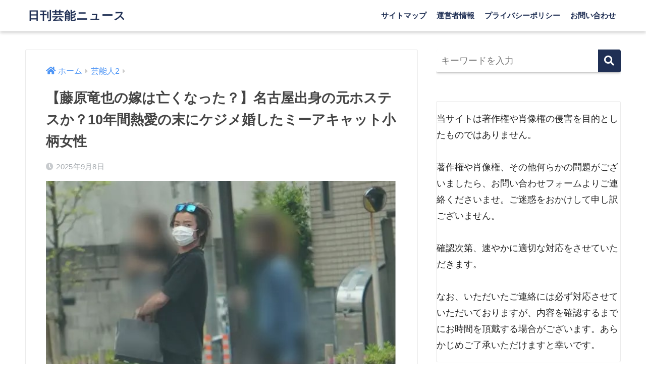

--- FILE ---
content_type: text/html; charset=UTF-8
request_url: https://www.xn--u9jy52gkffn9q8qbux6ab4xi9c4wsx57a.com/fujiwara-tatsuya-wife
body_size: 17790
content:
<!doctype html>
<html lang="ja">
<head>
  <meta charset="utf-8">
  <meta http-equiv="X-UA-Compatible" content="IE=edge">
  <meta name="HandheldFriendly" content="True">
  <meta name="MobileOptimized" content="320">
  <meta name="viewport" content="width=device-width, initial-scale=1, viewport-fit=cover"/>
  <meta name="msapplication-TileColor" content="#1f2f54">
  <meta name="theme-color" content="#1f2f54">
  <link rel="pingback" href="https://www.xn--u9jy52gkffn9q8qbux6ab4xi9c4wsx57a.com/xmlrpc.php">
  <title>【藤原竜也の嫁は亡くなった？】名古屋出身の元ホステスか？10年間熱愛の末にケジメ婚したミーアキャット小柄女性 | 日刊芸能ニュース</title>
<meta name='robots' content='max-image-preview:large' />
<link rel='dns-prefetch' href='//fonts.googleapis.com' />
<link rel='dns-prefetch' href='//use.fontawesome.com' />
<link rel="alternate" type="application/rss+xml" title="日刊芸能ニュース &raquo; フィード" href="https://www.xn--u9jy52gkffn9q8qbux6ab4xi9c4wsx57a.com/feed" />
<link rel="alternate" type="application/rss+xml" title="日刊芸能ニュース &raquo; コメントフィード" href="https://www.xn--u9jy52gkffn9q8qbux6ab4xi9c4wsx57a.com/comments/feed" />
<link rel="alternate" title="oEmbed (JSON)" type="application/json+oembed" href="https://www.xn--u9jy52gkffn9q8qbux6ab4xi9c4wsx57a.com/wp-json/oembed/1.0/embed?url=https%3A%2F%2Fwww.xn--u9jy52gkffn9q8qbux6ab4xi9c4wsx57a.com%2Ffujiwara-tatsuya-wife" />
<link rel="alternate" title="oEmbed (XML)" type="text/xml+oembed" href="https://www.xn--u9jy52gkffn9q8qbux6ab4xi9c4wsx57a.com/wp-json/oembed/1.0/embed?url=https%3A%2F%2Fwww.xn--u9jy52gkffn9q8qbux6ab4xi9c4wsx57a.com%2Ffujiwara-tatsuya-wife&#038;format=xml" />
<style id='wp-img-auto-sizes-contain-inline-css' type='text/css'>
img:is([sizes=auto i],[sizes^="auto," i]){contain-intrinsic-size:3000px 1500px}
/*# sourceURL=wp-img-auto-sizes-contain-inline-css */
</style>
<link rel='stylesheet' id='sng-stylesheet-css' href='https://www.xn--u9jy52gkffn9q8qbux6ab4xi9c4wsx57a.com/wp-content/themes/sango-theme/style.css?ver2_19_6' type='text/css' media='all' />
<link rel='stylesheet' id='sng-option-css' href='https://www.xn--u9jy52gkffn9q8qbux6ab4xi9c4wsx57a.com/wp-content/themes/sango-theme/entry-option.css?ver2_19_6' type='text/css' media='all' />
<link rel='stylesheet' id='sng-googlefonts-css' href='https://fonts.googleapis.com/css?family=Quicksand%3A500%2C700&#038;display=swap' type='text/css' media='all' />
<link rel='stylesheet' id='sng-fontawesome-css' href='https://use.fontawesome.com/releases/v5.11.2/css/all.css' type='text/css' media='all' />
<style id='classic-theme-styles-inline-css' type='text/css'>
/*! This file is auto-generated */
.wp-block-button__link{color:#fff;background-color:#32373c;border-radius:9999px;box-shadow:none;text-decoration:none;padding:calc(.667em + 2px) calc(1.333em + 2px);font-size:1.125em}.wp-block-file__button{background:#32373c;color:#fff;text-decoration:none}
/*# sourceURL=/wp-includes/css/classic-themes.min.css */
</style>
<link rel='stylesheet' id='contact-form-7-css' href='https://www.xn--u9jy52gkffn9q8qbux6ab4xi9c4wsx57a.com/wp-content/plugins/contact-form-7/includes/css/styles.css' type='text/css' media='all' />
<link rel='stylesheet' id='toc-screen-css' href='https://www.xn--u9jy52gkffn9q8qbux6ab4xi9c4wsx57a.com/wp-content/plugins/table-of-contents-plus/screen.min.css' type='text/css' media='all' />
<style id='toc-screen-inline-css' type='text/css'>
div#toc_container {width: 100%;}
/*# sourceURL=toc-screen-inline-css */
</style>
<link rel='stylesheet' id='child-style-css' href='https://www.xn--u9jy52gkffn9q8qbux6ab4xi9c4wsx57a.com/wp-content/themes/sango-theme-child/style.css' type='text/css' media='all' />
<script type="text/javascript" src="https://www.xn--u9jy52gkffn9q8qbux6ab4xi9c4wsx57a.com/wp-includes/js/jquery/jquery.min.js?ver=3.7.1" id="jquery-core-js"></script>
<script type="text/javascript" src="https://www.xn--u9jy52gkffn9q8qbux6ab4xi9c4wsx57a.com/wp-includes/js/jquery/jquery-migrate.min.js?ver=3.4.1" id="jquery-migrate-js"></script>
<link rel="https://api.w.org/" href="https://www.xn--u9jy52gkffn9q8qbux6ab4xi9c4wsx57a.com/wp-json/" /><link rel="alternate" title="JSON" type="application/json" href="https://www.xn--u9jy52gkffn9q8qbux6ab4xi9c4wsx57a.com/wp-json/wp/v2/posts/10229" /><link rel="EditURI" type="application/rsd+xml" title="RSD" href="https://www.xn--u9jy52gkffn9q8qbux6ab4xi9c4wsx57a.com/xmlrpc.php?rsd" />
<link rel="canonical" href="https://www.xn--u9jy52gkffn9q8qbux6ab4xi9c4wsx57a.com/fujiwara-tatsuya-wife" />
<link rel='shortlink' href='https://www.xn--u9jy52gkffn9q8qbux6ab4xi9c4wsx57a.com/?p=10229' />
<!-- aaih adsense code (auto ads) -->
<script async src="https://pagead2.googlesyndication.com/pagead/js/adsbygoogle.js?client=ca-pub-5933098056250065"
     crossorigin="anonymous"></script>
<meta property="og:title" content="【藤原竜也の嫁は亡くなった？】名古屋出身の元ホステスか？10年間熱愛の末にケジメ婚したミーアキャット小柄女性" />
<meta property="og:description" content="藤原竜也さんの嫁について、気になっている方も多いのではないでしょうか。 彼は2013年に9年交際した一般女性と結婚し、現在は子供と共に幸せな家庭を築いています。 嫁は4歳年上のスレンダー美人で、仕事への理解があり支え続け ... " />
<meta property="og:type" content="article" />
<meta property="og:url" content="https://www.xn--u9jy52gkffn9q8qbux6ab4xi9c4wsx57a.com/fujiwara-tatsuya-wife" />
<meta property="og:image" content="https://www.xn--u9jy52gkffn9q8qbux6ab4xi9c4wsx57a.com/wp-content/uploads/2023/11/スクリーンショット-2023-11-06-101437.jpg" />
<meta name="thumbnail" content="https://www.xn--u9jy52gkffn9q8qbux6ab4xi9c4wsx57a.com/wp-content/uploads/2023/11/スクリーンショット-2023-11-06-101437.jpg" />
<meta property="og:site_name" content="日刊芸能ニュース" />
<meta name="twitter:card" content="summary_large_image" />
<div id="126588-6"><script src="//ads.themoneytizer.com/s/gen.js?type=6"></script><script src="//ads.themoneytizer.com/s/requestform.js?siteId=126588&formatId=6"></script></div><!-- gtag.js -->
<script async src="https://www.googletagmanager.com/gtag/js?id=G-HD73G8ZV6H"></script>
<script>
  window.dataLayer = window.dataLayer || [];
  function gtag(){dataLayer.push(arguments);}
  gtag('js', new Date());
  gtag('config', 'G-HD73G8ZV6H');
</script>
<style type="text/css" id="custom-background-css">
body.custom-background { background-color: #ffffff; }
</style>
	<link rel="icon" href="https://www.xn--u9jy52gkffn9q8qbux6ab4xi9c4wsx57a.com/wp-content/uploads/2023/10/cropped-アイコン用-32x32.jpg" sizes="32x32" />
<link rel="icon" href="https://www.xn--u9jy52gkffn9q8qbux6ab4xi9c4wsx57a.com/wp-content/uploads/2023/10/cropped-アイコン用-192x192.jpg" sizes="192x192" />
<link rel="apple-touch-icon" href="https://www.xn--u9jy52gkffn9q8qbux6ab4xi9c4wsx57a.com/wp-content/uploads/2023/10/cropped-アイコン用-180x180.jpg" />
<meta name="msapplication-TileImage" content="https://www.xn--u9jy52gkffn9q8qbux6ab4xi9c4wsx57a.com/wp-content/uploads/2023/10/cropped-アイコン用-270x270.jpg" />
		<style type="text/css" id="wp-custom-css">
			.wp-caption {
	font-size: 9px;
}

.entry-content h2 {
  background: #1F2F54;
  padding: .5em .7em;
  color: #FFF;
  margin-bottom: 15px;
}

.entry-content h3 {
  position: relative;
  padding: .8em .8em .8em 1.2em;
  color: #FFF;
  background: #1F2F54;
  border-radius: 50em 50em 50em 50em;
  margin-bottom: 15px;
}
.entry-content h3:after {
  position: absolute;
  content: '';
  top: 100%;
  left: 40px;
  border: 10px solid transparent;
  border-top: 13px solid #1F2F54;
  width: 0;
  height: 0;
}

.entry-content h4 {
  border-bottom: 2px solid #1F2F54;
  color: #1F2F54;
  padding-bottom: .5em;
  margin-bottom: 15px;
  border-top: none;
}

.entry-content h5 {
  border-left: 3px solid #1F2F54;
  padding: .5em .7em;
  color: #1F2F54;
  margin-bottom: 15px;
}

.grecaptcha-badge { visibility: hidden; }
		</style>
		<style> a{color:#4f96f6}.main-c, .has-sango-main-color{color:#1f2f54}.main-bc, .has-sango-main-background-color{background-color:#1f2f54}.main-bdr, #inner-content .main-bdr{border-color:#1f2f54}.pastel-c, .has-sango-pastel-color{color:#c8e4ff}.pastel-bc, .has-sango-pastel-background-color, #inner-content .pastel-bc{background-color:#c8e4ff}.accent-c, .has-sango-accent-color{color:#ff3d3d}.accent-bc, .has-sango-accent-background-color{background-color:#ff3d3d}.header, #footer-menu, .drawer__title{background-color:#ffffff}#logo a{color:#1f2f54}.desktop-nav li a , .mobile-nav li a, #footer-menu a, #drawer__open, .header-search__open, .copyright, .drawer__title{color:#1f2f54}.drawer__title .close span, .drawer__title .close span:before{background:#1f2f54}.desktop-nav li:after{background:#1f2f54}.mobile-nav .current-menu-item{border-bottom-color:#1f2f54}.widgettitle, .sidebar .wp-block-group h2, .drawer .wp-block-group h2{color:#6bb6ff;background-color:#c8e4ff}.footer, .footer-block{background-color:#e0e4eb}.footer-block, .footer, .footer a, .footer .widget ul li a{color:#3c3c3c}#toc_container .toc_title, .entry-content .ez-toc-title-container, #footer_menu .raised, .pagination a, .pagination span, #reply-title:before, .entry-content blockquote:before, .main-c-before li:before, .main-c-b:before{color:#1f2f54}.searchform__submit, .footer-block .wp-block-search .wp-block-search__button, .sidebar .wp-block-search .wp-block-search__button, .footer .wp-block-search .wp-block-search__button, .drawer .wp-block-search .wp-block-search__button, #toc_container .toc_title:before, .ez-toc-title-container:before, .cat-name, .pre_tag > span, .pagination .current, .post-page-numbers.current, #submit, .withtag_list > span, .main-bc-before li:before{background-color:#1f2f54}#toc_container, #ez-toc-container, .entry-content h3, .li-mainbdr ul, .li-mainbdr ol{border-color:#1f2f54}.search-title i, .acc-bc-before li:before{background:#ff3d3d}.li-accentbdr ul, .li-accentbdr ol{border-color:#ff3d3d}.pagination a:hover, .li-pastelbc ul, .li-pastelbc ol{background:#c8e4ff}body{font-size:100%}@media only screen and (min-width:481px){body{font-size:107%}}@media only screen and (min-width:1030px){body{font-size:113%}}.totop{background:#1f2f54}.header-info a{color:#FFF;background:linear-gradient(95deg, #738bff, #85e3ec)}.fixed-menu ul{background:#FFF}.fixed-menu a{color:#a2a7ab}.fixed-menu .current-menu-item a, .fixed-menu ul li a.active{color:#6bb6ff}.post-tab{background:#FFF}.post-tab > div{color:#a7a7a7}.post-tab > div.tab-active{background:linear-gradient(45deg, #bdb9ff, #67b8ff)}body{font-family:"Helvetica", "Arial", "Hiragino Kaku Gothic ProN", "Hiragino Sans", YuGothic, "Yu Gothic", "メイリオ", Meiryo, sans-serif;}.dfont{font-family:"Quicksand","Helvetica", "Arial", "Hiragino Kaku Gothic ProN", "Hiragino Sans", YuGothic, "Yu Gothic", "メイリオ", Meiryo, sans-serif;}.post, .sidebar .widget{border:solid 1px rgba(0,0,0,.08)}.sidebar .widget .widget{border:none}.sidebar .widget{border-radius:4px;overflow:hidden}.sidebar .widget_search{border:none}.sidebar .widget_search input{border:solid 1px #ececec}.sidelong__article{box-shadow:0 1px 4px rgba(0,0,0,.18)}.archive-header{box-shadow:0 1px 2px rgba(0,0,0,.15)}.body_bc{background-color:ffffff}</style><style id='wp-block-search-inline-css' type='text/css'>
.wp-block-search__button{margin-left:10px;word-break:normal}.wp-block-search__button.has-icon{line-height:0}.wp-block-search__button svg{height:1.25em;min-height:24px;min-width:24px;width:1.25em;fill:currentColor;vertical-align:text-bottom}:where(.wp-block-search__button){border:1px solid #ccc;padding:6px 10px}.wp-block-search__inside-wrapper{display:flex;flex:auto;flex-wrap:nowrap;max-width:100%}.wp-block-search__label{width:100%}.wp-block-search.wp-block-search__button-only .wp-block-search__button{box-sizing:border-box;display:flex;flex-shrink:0;justify-content:center;margin-left:0;max-width:100%}.wp-block-search.wp-block-search__button-only .wp-block-search__inside-wrapper{min-width:0!important;transition-property:width}.wp-block-search.wp-block-search__button-only .wp-block-search__input{flex-basis:100%;transition-duration:.3s}.wp-block-search.wp-block-search__button-only.wp-block-search__searchfield-hidden,.wp-block-search.wp-block-search__button-only.wp-block-search__searchfield-hidden .wp-block-search__inside-wrapper{overflow:hidden}.wp-block-search.wp-block-search__button-only.wp-block-search__searchfield-hidden .wp-block-search__input{border-left-width:0!important;border-right-width:0!important;flex-basis:0;flex-grow:0;margin:0;min-width:0!important;padding-left:0!important;padding-right:0!important;width:0!important}:where(.wp-block-search__input){appearance:none;border:1px solid #949494;flex-grow:1;font-family:inherit;font-size:inherit;font-style:inherit;font-weight:inherit;letter-spacing:inherit;line-height:inherit;margin-left:0;margin-right:0;min-width:3rem;padding:8px;text-decoration:unset!important;text-transform:inherit}:where(.wp-block-search__button-inside .wp-block-search__inside-wrapper){background-color:#fff;border:1px solid #949494;box-sizing:border-box;padding:4px}:where(.wp-block-search__button-inside .wp-block-search__inside-wrapper) .wp-block-search__input{border:none;border-radius:0;padding:0 4px}:where(.wp-block-search__button-inside .wp-block-search__inside-wrapper) .wp-block-search__input:focus{outline:none}:where(.wp-block-search__button-inside .wp-block-search__inside-wrapper) :where(.wp-block-search__button){padding:4px 8px}.wp-block-search.aligncenter .wp-block-search__inside-wrapper{margin:auto}.wp-block[data-align=right] .wp-block-search.wp-block-search__button-only .wp-block-search__inside-wrapper{float:right}
/*# sourceURL=https://www.xn--u9jy52gkffn9q8qbux6ab4xi9c4wsx57a.com/wp-includes/blocks/search/style.min.css */
</style>
<style id='wp-block-paragraph-inline-css' type='text/css'>
.is-small-text{font-size:.875em}.is-regular-text{font-size:1em}.is-large-text{font-size:2.25em}.is-larger-text{font-size:3em}.has-drop-cap:not(:focus):first-letter{float:left;font-size:8.4em;font-style:normal;font-weight:100;line-height:.68;margin:.05em .1em 0 0;text-transform:uppercase}body.rtl .has-drop-cap:not(:focus):first-letter{float:none;margin-left:.1em}p.has-drop-cap.has-background{overflow:hidden}:root :where(p.has-background){padding:1.25em 2.375em}:where(p.has-text-color:not(.has-link-color)) a{color:inherit}p.has-text-align-left[style*="writing-mode:vertical-lr"],p.has-text-align-right[style*="writing-mode:vertical-rl"]{rotate:180deg}
/*# sourceURL=https://www.xn--u9jy52gkffn9q8qbux6ab4xi9c4wsx57a.com/wp-includes/blocks/paragraph/style.min.css */
</style>
<style id='global-styles-inline-css' type='text/css'>
:root{--wp--preset--aspect-ratio--square: 1;--wp--preset--aspect-ratio--4-3: 4/3;--wp--preset--aspect-ratio--3-4: 3/4;--wp--preset--aspect-ratio--3-2: 3/2;--wp--preset--aspect-ratio--2-3: 2/3;--wp--preset--aspect-ratio--16-9: 16/9;--wp--preset--aspect-ratio--9-16: 9/16;--wp--preset--color--black: #000000;--wp--preset--color--cyan-bluish-gray: #abb8c3;--wp--preset--color--white: #ffffff;--wp--preset--color--pale-pink: #f78da7;--wp--preset--color--vivid-red: #cf2e2e;--wp--preset--color--luminous-vivid-orange: #ff6900;--wp--preset--color--luminous-vivid-amber: #fcb900;--wp--preset--color--light-green-cyan: #7bdcb5;--wp--preset--color--vivid-green-cyan: #00d084;--wp--preset--color--pale-cyan-blue: #8ed1fc;--wp--preset--color--vivid-cyan-blue: #0693e3;--wp--preset--color--vivid-purple: #9b51e0;--wp--preset--gradient--vivid-cyan-blue-to-vivid-purple: linear-gradient(135deg,rgb(6,147,227) 0%,rgb(155,81,224) 100%);--wp--preset--gradient--light-green-cyan-to-vivid-green-cyan: linear-gradient(135deg,rgb(122,220,180) 0%,rgb(0,208,130) 100%);--wp--preset--gradient--luminous-vivid-amber-to-luminous-vivid-orange: linear-gradient(135deg,rgb(252,185,0) 0%,rgb(255,105,0) 100%);--wp--preset--gradient--luminous-vivid-orange-to-vivid-red: linear-gradient(135deg,rgb(255,105,0) 0%,rgb(207,46,46) 100%);--wp--preset--gradient--very-light-gray-to-cyan-bluish-gray: linear-gradient(135deg,rgb(238,238,238) 0%,rgb(169,184,195) 100%);--wp--preset--gradient--cool-to-warm-spectrum: linear-gradient(135deg,rgb(74,234,220) 0%,rgb(151,120,209) 20%,rgb(207,42,186) 40%,rgb(238,44,130) 60%,rgb(251,105,98) 80%,rgb(254,248,76) 100%);--wp--preset--gradient--blush-light-purple: linear-gradient(135deg,rgb(255,206,236) 0%,rgb(152,150,240) 100%);--wp--preset--gradient--blush-bordeaux: linear-gradient(135deg,rgb(254,205,165) 0%,rgb(254,45,45) 50%,rgb(107,0,62) 100%);--wp--preset--gradient--luminous-dusk: linear-gradient(135deg,rgb(255,203,112) 0%,rgb(199,81,192) 50%,rgb(65,88,208) 100%);--wp--preset--gradient--pale-ocean: linear-gradient(135deg,rgb(255,245,203) 0%,rgb(182,227,212) 50%,rgb(51,167,181) 100%);--wp--preset--gradient--electric-grass: linear-gradient(135deg,rgb(202,248,128) 0%,rgb(113,206,126) 100%);--wp--preset--gradient--midnight: linear-gradient(135deg,rgb(2,3,129) 0%,rgb(40,116,252) 100%);--wp--preset--font-size--small: 13px;--wp--preset--font-size--medium: 20px;--wp--preset--font-size--large: 36px;--wp--preset--font-size--x-large: 42px;--wp--preset--spacing--20: 0.44rem;--wp--preset--spacing--30: 0.67rem;--wp--preset--spacing--40: 1rem;--wp--preset--spacing--50: 1.5rem;--wp--preset--spacing--60: 2.25rem;--wp--preset--spacing--70: 3.38rem;--wp--preset--spacing--80: 5.06rem;--wp--preset--shadow--natural: 6px 6px 9px rgba(0, 0, 0, 0.2);--wp--preset--shadow--deep: 12px 12px 50px rgba(0, 0, 0, 0.4);--wp--preset--shadow--sharp: 6px 6px 0px rgba(0, 0, 0, 0.2);--wp--preset--shadow--outlined: 6px 6px 0px -3px rgb(255, 255, 255), 6px 6px rgb(0, 0, 0);--wp--preset--shadow--crisp: 6px 6px 0px rgb(0, 0, 0);}:where(.is-layout-flex){gap: 0.5em;}:where(.is-layout-grid){gap: 0.5em;}body .is-layout-flex{display: flex;}.is-layout-flex{flex-wrap: wrap;align-items: center;}.is-layout-flex > :is(*, div){margin: 0;}body .is-layout-grid{display: grid;}.is-layout-grid > :is(*, div){margin: 0;}:where(.wp-block-columns.is-layout-flex){gap: 2em;}:where(.wp-block-columns.is-layout-grid){gap: 2em;}:where(.wp-block-post-template.is-layout-flex){gap: 1.25em;}:where(.wp-block-post-template.is-layout-grid){gap: 1.25em;}.has-black-color{color: var(--wp--preset--color--black) !important;}.has-cyan-bluish-gray-color{color: var(--wp--preset--color--cyan-bluish-gray) !important;}.has-white-color{color: var(--wp--preset--color--white) !important;}.has-pale-pink-color{color: var(--wp--preset--color--pale-pink) !important;}.has-vivid-red-color{color: var(--wp--preset--color--vivid-red) !important;}.has-luminous-vivid-orange-color{color: var(--wp--preset--color--luminous-vivid-orange) !important;}.has-luminous-vivid-amber-color{color: var(--wp--preset--color--luminous-vivid-amber) !important;}.has-light-green-cyan-color{color: var(--wp--preset--color--light-green-cyan) !important;}.has-vivid-green-cyan-color{color: var(--wp--preset--color--vivid-green-cyan) !important;}.has-pale-cyan-blue-color{color: var(--wp--preset--color--pale-cyan-blue) !important;}.has-vivid-cyan-blue-color{color: var(--wp--preset--color--vivid-cyan-blue) !important;}.has-vivid-purple-color{color: var(--wp--preset--color--vivid-purple) !important;}.has-black-background-color{background-color: var(--wp--preset--color--black) !important;}.has-cyan-bluish-gray-background-color{background-color: var(--wp--preset--color--cyan-bluish-gray) !important;}.has-white-background-color{background-color: var(--wp--preset--color--white) !important;}.has-pale-pink-background-color{background-color: var(--wp--preset--color--pale-pink) !important;}.has-vivid-red-background-color{background-color: var(--wp--preset--color--vivid-red) !important;}.has-luminous-vivid-orange-background-color{background-color: var(--wp--preset--color--luminous-vivid-orange) !important;}.has-luminous-vivid-amber-background-color{background-color: var(--wp--preset--color--luminous-vivid-amber) !important;}.has-light-green-cyan-background-color{background-color: var(--wp--preset--color--light-green-cyan) !important;}.has-vivid-green-cyan-background-color{background-color: var(--wp--preset--color--vivid-green-cyan) !important;}.has-pale-cyan-blue-background-color{background-color: var(--wp--preset--color--pale-cyan-blue) !important;}.has-vivid-cyan-blue-background-color{background-color: var(--wp--preset--color--vivid-cyan-blue) !important;}.has-vivid-purple-background-color{background-color: var(--wp--preset--color--vivid-purple) !important;}.has-black-border-color{border-color: var(--wp--preset--color--black) !important;}.has-cyan-bluish-gray-border-color{border-color: var(--wp--preset--color--cyan-bluish-gray) !important;}.has-white-border-color{border-color: var(--wp--preset--color--white) !important;}.has-pale-pink-border-color{border-color: var(--wp--preset--color--pale-pink) !important;}.has-vivid-red-border-color{border-color: var(--wp--preset--color--vivid-red) !important;}.has-luminous-vivid-orange-border-color{border-color: var(--wp--preset--color--luminous-vivid-orange) !important;}.has-luminous-vivid-amber-border-color{border-color: var(--wp--preset--color--luminous-vivid-amber) !important;}.has-light-green-cyan-border-color{border-color: var(--wp--preset--color--light-green-cyan) !important;}.has-vivid-green-cyan-border-color{border-color: var(--wp--preset--color--vivid-green-cyan) !important;}.has-pale-cyan-blue-border-color{border-color: var(--wp--preset--color--pale-cyan-blue) !important;}.has-vivid-cyan-blue-border-color{border-color: var(--wp--preset--color--vivid-cyan-blue) !important;}.has-vivid-purple-border-color{border-color: var(--wp--preset--color--vivid-purple) !important;}.has-vivid-cyan-blue-to-vivid-purple-gradient-background{background: var(--wp--preset--gradient--vivid-cyan-blue-to-vivid-purple) !important;}.has-light-green-cyan-to-vivid-green-cyan-gradient-background{background: var(--wp--preset--gradient--light-green-cyan-to-vivid-green-cyan) !important;}.has-luminous-vivid-amber-to-luminous-vivid-orange-gradient-background{background: var(--wp--preset--gradient--luminous-vivid-amber-to-luminous-vivid-orange) !important;}.has-luminous-vivid-orange-to-vivid-red-gradient-background{background: var(--wp--preset--gradient--luminous-vivid-orange-to-vivid-red) !important;}.has-very-light-gray-to-cyan-bluish-gray-gradient-background{background: var(--wp--preset--gradient--very-light-gray-to-cyan-bluish-gray) !important;}.has-cool-to-warm-spectrum-gradient-background{background: var(--wp--preset--gradient--cool-to-warm-spectrum) !important;}.has-blush-light-purple-gradient-background{background: var(--wp--preset--gradient--blush-light-purple) !important;}.has-blush-bordeaux-gradient-background{background: var(--wp--preset--gradient--blush-bordeaux) !important;}.has-luminous-dusk-gradient-background{background: var(--wp--preset--gradient--luminous-dusk) !important;}.has-pale-ocean-gradient-background{background: var(--wp--preset--gradient--pale-ocean) !important;}.has-electric-grass-gradient-background{background: var(--wp--preset--gradient--electric-grass) !important;}.has-midnight-gradient-background{background: var(--wp--preset--gradient--midnight) !important;}.has-small-font-size{font-size: var(--wp--preset--font-size--small) !important;}.has-medium-font-size{font-size: var(--wp--preset--font-size--medium) !important;}.has-large-font-size{font-size: var(--wp--preset--font-size--large) !important;}.has-x-large-font-size{font-size: var(--wp--preset--font-size--x-large) !important;}
/*# sourceURL=global-styles-inline-css */
</style>
</head>
<body class="wp-singular post-template-default single single-post postid-10229 single-format-standard custom-background wp-theme-sango-theme wp-child-theme-sango-theme-child fa5">
    <div id="container">
    <header class="header">
            <div id="inner-header" class="wrap cf">
    <div id="logo" class="header-logo h1 dfont">
    <a href="https://www.xn--u9jy52gkffn9q8qbux6ab4xi9c4wsx57a.com" class="header-logo__link">
            日刊芸能ニュース    </a>
  </div>
  <div class="header-search">
      <label class="header-search__open" for="header-search-input"><i class="fas fa-search" aria-hidden="true"></i></label>
    <input type="checkbox" class="header-search__input" id="header-search-input" onclick="document.querySelector('.header-search__modal .searchform__input').focus()">
  <label class="header-search__close" for="header-search-input"></label>
  <div class="header-search__modal">
    <form role="search" method="get" class="searchform" action="https://www.xn--u9jy52gkffn9q8qbux6ab4xi9c4wsx57a.com/">
  <div>
    <input type="search" class="searchform__input" name="s" value="" placeholder="検索" />
    <button type="submit" class="searchform__submit" aria-label="検索"><i class="fas fa-search" aria-hidden="true"></i></button>
  </div>
</form>  </div>
</div>  <nav class="desktop-nav clearfix"><ul id="menu-top%e3%83%a1%e3%83%8b%e3%83%a5%e3%83%bc" class="menu"><li id="menu-item-20359" class="menu-item menu-item-type-post_type menu-item-object-page menu-item-20359"><a href="https://www.xn--u9jy52gkffn9q8qbux6ab4xi9c4wsx57a.com/sitemap">サイトマップ</a></li>
<li id="menu-item-20354" class="menu-item menu-item-type-post_type menu-item-object-page menu-item-20354"><a href="https://www.xn--u9jy52gkffn9q8qbux6ab4xi9c4wsx57a.com/information">運営者情報</a></li>
<li id="menu-item-20352" class="menu-item menu-item-type-post_type menu-item-object-page menu-item-privacy-policy menu-item-20352"><a rel="privacy-policy" href="https://www.xn--u9jy52gkffn9q8qbux6ab4xi9c4wsx57a.com/privacy-policy">プライバシーポリシー</a></li>
<li id="menu-item-20353" class="menu-item menu-item-type-post_type menu-item-object-page menu-item-20353"><a href="https://www.xn--u9jy52gkffn9q8qbux6ab4xi9c4wsx57a.com/request">お問い合わせ</a></li>
</ul></nav></div>
    </header>
      <div id="content">
    <div id="inner-content" class="wrap cf">
      <main id="main" class="m-all t-2of3 d-5of7 cf">
                  <article id="entry" class="cf post-10229 post type-post status-publish format-standard has-post-thumbnail category-geinoujin tag-actor tag-marriage">
            <header class="article-header entry-header">
  <nav id="breadcrumb" class="breadcrumb"><ul itemscope itemtype="http://schema.org/BreadcrumbList"><li itemprop="itemListElement" itemscope itemtype="http://schema.org/ListItem"><a href="https://www.xn--u9jy52gkffn9q8qbux6ab4xi9c4wsx57a.com" itemprop="item"><span itemprop="name">ホーム</span></a><meta itemprop="position" content="1" /></li><li itemprop="itemListElement" itemscope itemtype="http://schema.org/ListItem"><a href="https://www.xn--u9jy52gkffn9q8qbux6ab4xi9c4wsx57a.com/category/geinoujin" itemprop="item"><span itemprop="name">芸能人2</span></a><meta itemprop="position" content="2" /></li></ul></nav>  <h1 class="entry-title single-title">【藤原竜也の嫁は亡くなった？】名古屋出身の元ホステスか？10年間熱愛の末にケジメ婚したミーアキャット小柄女性</h1>
  <div class="entry-meta vcard">
    <time class="pubdate entry-time" itemprop="datePublished" datetime="2025-09-08">2025年9月8日</time>  </div>
      <p class="post-thumbnail"><img width="603" height="399" src="https://www.xn--u9jy52gkffn9q8qbux6ab4xi9c4wsx57a.com/wp-content/uploads/2023/11/スクリーンショット-2023-11-06-101437.jpg" class="attachment-thumb-940 size-thumb-940 wp-post-image" alt="" decoding="async" fetchpriority="high" srcset="https://www.xn--u9jy52gkffn9q8qbux6ab4xi9c4wsx57a.com/wp-content/uploads/2023/11/スクリーンショット-2023-11-06-101437.jpg 603w, https://www.xn--u9jy52gkffn9q8qbux6ab4xi9c4wsx57a.com/wp-content/uploads/2023/11/スクリーンショット-2023-11-06-101437-300x199.jpg 300w" sizes="(max-width: 603px) 100vw, 603px" /></p>
      </header>
<section class="entry-content cf">
  <p>藤原竜也さんの嫁について、気になっている方も多いのではないでしょうか。</p>
<p>彼は2013年に9年交際した一般女性と結婚し、現在は子供と共に幸せな家庭を築いています。</p>
<p>嫁は4歳年上のスレンダー美人で、仕事への理解があり支え続けてきた存在です。</p>
<p>しかし、結婚発表後に熱狂的ファンからの脅迫があり、プライベートを極力公開しなくなったと言われています。</p>
<p>本記事では、藤原竜也さんの嫁との馴れ初めや結婚生活、知られざるエピソードを詳しく解説します。</p>
<p><span id="more-10229"></span></p>
<!-- aaih ad code -->
<div class="aaih first" style="margin-top:2em; margin-bottom:2em; line-height:1;">

	<div class="ad-code" ><script async src="https://pagead2.googlesyndication.com/pagead/js/adsbygoogle.js?client=ca-pub-5933098056250065"
     crossorigin="anonymous"></script>
<ins class="adsbygoogle"
     style="display:block"
     data-ad-client="ca-pub-5933098056250065"
     data-ad-slot="9203306289"
     data-ad-format="auto"
     data-full-width-responsive="true"></ins>
<script>
     (adsbygoogle = window.adsbygoogle || []).push({});
</script></div>
</div>
<!-- //aaih ad code -->
<div id="toc_container" class="toc_white no_bullets"><p class="toc_title">目次</p><ul class="toc_list"><li><a href="#i"><span class="toc_number toc_depth_1">1</span> 藤原竜也の嫁について徹底解説！馴れ初めから現在まで</a><ul><li><a href="#i-2"><span class="toc_number toc_depth_2">1.1</span> 嫁は亡くなった？</a></li><li><a href="#i-3"><span class="toc_number toc_depth_2">1.2</span> 嫁はどんな女性？</a><ul><li><a href="#OL"><span class="toc_number toc_depth_3">1.2.1</span> 嫁は元OL一般女性（一説では元ホステス）</a></li><li><a href="#i-4"><span class="toc_number toc_depth_3">1.2.2</span> 嫁の出身地は尾張旭か</a></li><li><a href="#435"><span class="toc_number toc_depth_3">1.2.3</span> 嫁は4歳年上で結婚時年齢は35歳【年齢差婚】</a></li></ul></li><li><a href="#i-5"><span class="toc_number toc_depth_2">1.3</span> 嫁との馴れ初めと結婚エピソード</a><ul><li><a href="#i-6"><span class="toc_number toc_depth_3">1.3.1</span> デレデレ結婚記者会見</a></li></ul></li><li><a href="#i-7"><span class="toc_number toc_depth_2">1.4</span> 嫁との馴れ初めは知人の紹介</a><ul><li><a href="#i-8"><span class="toc_number toc_depth_3">1.4.1</span> プライベートをほぼ明かさない</a></li><li><a href="#i-9"><span class="toc_number toc_depth_3">1.4.2</span> 姉さん女房！周囲から「結婚するなら彼女」</a></li></ul></li><li><a href="#i-10"><span class="toc_number toc_depth_2">1.5</span> 藤原竜也の嫁に関する噂のまとめ</a></li></ul></li></ul></div>
<h2><span id="i">藤原竜也の嫁について徹底解説！馴れ初めから現在まで</span></h2>
<ul>
<li>嫁は亡くなった？</li>
<li>嫁はどんな女性？</li>
<li>嫁との馴れ初めと結婚エピソード</li>
<li>嫁との馴れ初めは知人の紹介</li>
</ul>
<h3><span id="i-2">嫁は亡くなった？</span></h3>
<p>藤原竜也さんの嫁については<span style="background-color: #ffff00;">何故か「亡くなった」との噂がありますがデマ</span>でして、現在もご存命です。生きてます。</p>
<p>10代の頃からかなりのプレイボーイらしかった藤原竜也さんですが、2013年5月31日に突如結婚を発表しました。相手は一般女性です。</p>
<h3><span id="i-3">嫁はどんな女性？</span></h3>
<ul>
<li>45歳（1978年生まれ）</li>
<li>藤原竜也さんの4歳年上</li>
<li>ミーアキャット似のスレンダー美人</li>
<li>末っ子</li>
<li>藤原竜也さんを「たつ」と呼んでいる</li>
<li>元OL（一説には元ホステス）</li>
<li>愛知県出身（名古屋か尾張旭か瀬戸と推測）</li>
<li>仕事に理解があり、謙虚。優しい。</li>
<li>子どもが1人</li>
</ul>
<p>2004年から9年の交際期間を経て、10年目にケジメ婚をしました。</p>
<p>藤原竜也さんは、女性関係が派手ではあったものの、長期間に渡って本命がいたんですね。</p>
<p><img decoding="async" width="603" height="399" class="wp-image-10233" src="https://www.xn--u9jy52gkffn9q8qbux6ab4xi9c4wsx57a.com/wp-content/uploads/2023/11/スクリーンショット-2023-11-06-101437.jpg" alt="" srcset="https://www.xn--u9jy52gkffn9q8qbux6ab4xi9c4wsx57a.com/wp-content/uploads/2023/11/スクリーンショット-2023-11-06-101437.jpg 603w, https://www.xn--u9jy52gkffn9q8qbux6ab4xi9c4wsx57a.com/wp-content/uploads/2023/11/スクリーンショット-2023-11-06-101437-300x199.jpg 300w" sizes="(max-width: 603px) 100vw, 603px" /><br />
出典：<a href="https://jisin.jp/entertainment/entertainment-news/1973641/" data-type="link" data-id="https://jisin.jp/entertainment/entertainment-news/1973641/">女性自身</a></p>
<p>こちらは休日に、嫁と子供を送迎している藤原竜也さんの写真です。</p>
<p>休日ということもあり、ラフな格好をされていますが、目つきが鋭いですね笑</p>
<p>家族そろって仲睦まじい様子です。</p>
<p>ちなみに、奥様は藤原竜也さんいわく「ミーアキャット似」の超美人さんです。</p>
<!-- aaih ad code -->
<div class="aaih in-article" style="margin-top:2em; margin-bottom:2em; line-height:1;">

	<div class="ad-code" ><script async src="https://pagead2.googlesyndication.com/pagead/js/adsbygoogle.js?client=ca-pub-5933098056250065"
     crossorigin="anonymous"></script>
<ins class="adsbygoogle"
     style="display:block"
     data-ad-client="ca-pub-5933098056250065"
     data-ad-slot="9203306289"
     data-ad-format="auto"
     data-full-width-responsive="true"></ins>
<script>
     (adsbygoogle = window.adsbygoogle || []).push({});
</script></div>
</div>
<!-- //aaih ad code -->
<h4><span id="OL">嫁は元OL一般女性（一説では元ホステス）</span></h4>
<p><img decoding="async" width="520" height="808" class="wp-image-10234" src="https://www.xn--u9jy52gkffn9q8qbux6ab4xi9c4wsx57a.com/wp-content/uploads/2023/11/スクリーンショット-2023-11-06-102027.jpg" alt="" srcset="https://www.xn--u9jy52gkffn9q8qbux6ab4xi9c4wsx57a.com/wp-content/uploads/2023/11/スクリーンショット-2023-11-06-102027.jpg 520w, https://www.xn--u9jy52gkffn9q8qbux6ab4xi9c4wsx57a.com/wp-content/uploads/2023/11/スクリーンショット-2023-11-06-102027-193x300.jpg 193w" sizes="(max-width: 520px) 100vw, 520px" /><br />
出典：<a href="https://www.jprime.jp/articles/photo/25584" data-type="link" data-id="https://www.jprime.jp/articles/photo/25584">週刊女性PRIME</a></p>
<p>嫁の元々の職業は、公式には「元OL」とされていますが、一説には元ホステスさんなのではないかと言われています。</p>
<p>元々、藤原竜也さんは結婚以前は遊んでいた方なので、そういう世界で知り合った女性なのではないかとの噂が広まったのでしょう。</p>
<p>よく飲み歩いていた<span style="background-color: #ffff00;">銀座のホステスさん</span>ではないかと言われることもあります。</p>
<p>現在の職業はよくわかりませんが、専業主婦として子育てに、藤原竜也さんのサポートに奔走しているのかもしれませんね！</p>
<h4><span id="i-4">嫁の出身地は尾張旭か</span></h4>
<p>藤原竜也さんの奥さんの出身地については、ネット上で様々な憶測が飛んでいます。</p>
<p>尾張旭出身（愛知県）<br />
名古屋出身（愛知県）<br />
瀬戸市（愛知県）</p>
<p>嫁の出身地として言われているのは上記の地域ですが、事実をはっきり確認することはできません。ただ、いずれも同じ県であり、愛知県であることは確定なのかもしれません。</p>
<h4><span id="435">嫁は4歳年上で結婚時年齢は35歳【年齢差婚】</span></h4>
<p><img loading="lazy" decoding="async" width="520" height="804" class="wp-image-10246" src="https://www.xn--u9jy52gkffn9q8qbux6ab4xi9c4wsx57a.com/wp-content/uploads/2023/11/スクリーンショット-2023-11-06-102042.jpg" alt="" srcset="https://www.xn--u9jy52gkffn9q8qbux6ab4xi9c4wsx57a.com/wp-content/uploads/2023/11/スクリーンショット-2023-11-06-102042.jpg 520w, https://www.xn--u9jy52gkffn9q8qbux6ab4xi9c4wsx57a.com/wp-content/uploads/2023/11/スクリーンショット-2023-11-06-102042-194x300.jpg 194w" sizes="auto, (max-width: 520px) 100vw, 520px" /><br />
出典：<a href="https://www.jprime.jp/articles/photo/25584" data-type="link" data-id="https://www.jprime.jp/articles/photo/25584">週刊女性PRIME</a></p>
<p>藤原竜也さんは2013年に結婚されました。藤原竜也さんは1982年生まれなので、結婚当時は31歳です。</p>
<p>嫁はその4歳年上とのことなので、結婚時は34～35歳ですね。現在の年齢は45歳です。</p>
<!-- aaih ad code -->
<div class="aaih in-article" style="margin-top:2em; margin-bottom:2em; line-height:1;">

	<div class="ad-code" ><script async src="https://pagead2.googlesyndication.com/pagead/js/adsbygoogle.js?client=ca-pub-5933098056250065"
     crossorigin="anonymous"></script>
<ins class="adsbygoogle"
     style="display:block"
     data-ad-client="ca-pub-5933098056250065"
     data-ad-slot="9203306289"
     data-ad-format="auto"
     data-full-width-responsive="true"></ins>
<script>
     (adsbygoogle = window.adsbygoogle || []).push({});
</script></div>
</div>
<!-- //aaih ad code -->
<h3><span id="i-5">嫁との馴れ初めと結婚エピソード</span></h3>
<p><img loading="lazy" decoding="async" width="924" height="526" class="wp-image-10239" src="https://www.xn--u9jy52gkffn9q8qbux6ab4xi9c4wsx57a.com/wp-content/uploads/2023/11/スクリーンショット-2023-11-06-110754.jpg" alt="" srcset="https://www.xn--u9jy52gkffn9q8qbux6ab4xi9c4wsx57a.com/wp-content/uploads/2023/11/スクリーンショット-2023-11-06-110754.jpg 924w, https://www.xn--u9jy52gkffn9q8qbux6ab4xi9c4wsx57a.com/wp-content/uploads/2023/11/スクリーンショット-2023-11-06-110754-300x171.jpg 300w, https://www.xn--u9jy52gkffn9q8qbux6ab4xi9c4wsx57a.com/wp-content/uploads/2023/11/スクリーンショット-2023-11-06-110754-768x437.jpg 768w" sizes="auto, (max-width: 924px) 100vw, 924px" /><br />
出典：<a href="https://www.youtube.com/watch?v=bbi7vUCXdrA" data-type="link" data-id="https://www.youtube.com/watch?v=bbi7vUCXdrA">朝日新聞DIGITAL(藤原竜也さんの結婚記者会見の様子)</a></p>
<ul>
<li>2013年5月31日 結婚発表（マスコミへFAX）</li>
<li>2013年5月31日 結婚記者会見（FAXから3時間後）</li>
<li>2013年8～12月 婚姻届の提出（日取りよい日）</li>
</ul>
<h4><span id="i-6">デレデレ結婚記者会見</span></h4>
<p>今から約10年前、2013年5月31日に一般女性と結婚することを発表しました。</p>
<p>記者会見の様子がYoutubeに残っていて、かなりデレデレの藤原竜也さんを見ることができます。</p>
<p>会見当時はまだ結婚届は出していなくて、2013年中のどこか日取りのよい日に出すとコメントしていました。</p>
<p>具体的な日にちは言及されませんでした。会見の時点では、詳細な日取りはまだ未定だったのでしょうね。</p>
<p>ちなみに、結婚については同業の小栗旬さんに度々相談していたようで「直近で（忙しすぎて）挙式は無理でも、婚姻届だけは出した方がいいと思う？」など、割と込み入った悩みに乗ってもらっていたみたいです。</p>
<p>小栗さんは、入籍から挙式まで1年近く空いていた方ですし、同じような職業で同じように人気で多忙だったことから、自分と非常に似ている立場です。</p>
<p>藤原竜也さんは、自分より先にステージを進めた先輩として、参考にしようとしていたのでしょう。</p>
<p><img loading="lazy" decoding="async" width="925" height="528" class="wp-image-10240" src="https://www.xn--u9jy52gkffn9q8qbux6ab4xi9c4wsx57a.com/wp-content/uploads/2023/11/スクリーンショット-2023-11-06-111649.jpg" alt="" srcset="https://www.xn--u9jy52gkffn9q8qbux6ab4xi9c4wsx57a.com/wp-content/uploads/2023/11/スクリーンショット-2023-11-06-111649.jpg 925w, https://www.xn--u9jy52gkffn9q8qbux6ab4xi9c4wsx57a.com/wp-content/uploads/2023/11/スクリーンショット-2023-11-06-111649-300x171.jpg 300w, https://www.xn--u9jy52gkffn9q8qbux6ab4xi9c4wsx57a.com/wp-content/uploads/2023/11/スクリーンショット-2023-11-06-111649-768x438.jpg 768w" sizes="auto, (max-width: 925px) 100vw, 925px" /><br />
出典：<a href="https://www.youtube.com/watch?v=bbi7vUCXdrA">朝日新聞DIGITAL(藤原竜也さんの結婚記者会見の様子)</a></p>
<p>お相手も一般人ですし、結婚は完全プライベートの話なので、別に会見を必ずしなければならないわけでもないかと思います。</p>
<p>しかし、藤原竜也さんは「何者でもなかった自分がここまでこれたのは、マスコミ各社の存在があったからこそ」だと言って、自ら事務所に開催を持ち掛けたそうです。</p>
<p>会見の様子も終始和やかでデレデレしていて報道陣からの質問にも丁寧に、時には照れながらも答えていて印象も良かったです。</p>
<p>周囲への感謝を忘れない、藤原竜也さんらしい誠実な対応でした。</p>
<p>奥様には「竜也」ではなく「タツ」と呼ばれているらしいですよ！ラブラブですね！</p>
<!-- aaih ad code -->
<div class="aaih in-article" style="margin-top:2em; margin-bottom:2em; line-height:1;">

	<div class="ad-code" ><script async src="https://pagead2.googlesyndication.com/pagead/js/adsbygoogle.js?client=ca-pub-5933098056250065"
     crossorigin="anonymous"></script>
<ins class="adsbygoogle"
     style="display:block"
     data-ad-client="ca-pub-5933098056250065"
     data-ad-slot="9203306289"
     data-ad-format="auto"
     data-full-width-responsive="true"></ins>
<script>
     (adsbygoogle = window.adsbygoogle || []).push({});
</script></div>
</div>
<!-- //aaih ad code -->
<h3><span id="i-7">嫁との馴れ初めは知人の紹介</span></h3>
<p><img loading="lazy" decoding="async" width="466" height="658" class="wp-image-10242" src="https://www.xn--u9jy52gkffn9q8qbux6ab4xi9c4wsx57a.com/wp-content/uploads/2023/11/スクリーンショット-2023-11-06-112456.jpg" alt="" srcset="https://www.xn--u9jy52gkffn9q8qbux6ab4xi9c4wsx57a.com/wp-content/uploads/2023/11/スクリーンショット-2023-11-06-112456.jpg 466w, https://www.xn--u9jy52gkffn9q8qbux6ab4xi9c4wsx57a.com/wp-content/uploads/2023/11/スクリーンショット-2023-11-06-112456-212x300.jpg 212w" sizes="auto, (max-width: 466px) 100vw, 466px" /><br />
出典：<a href="https://twitter.com/NEOcampfire/status/1005590515780161536" data-type="link" data-id="https://twitter.com/NEOcampfire/status/1005590515780161536">X</a></p>
<p>2人は2004年夏頃に、知人の紹介で出会い食事をしたことがきっかけで関係性がスタートしました。</p>
<p>一説には、それって合コンだったのでは？と考える方もいらっしゃるようですね。</p>
<p>というのも、若かりし頃の藤原竜也さんはかなり色んな意味で活動的な方でした。</p>
<p>週刊誌の取材では、付き合った人は芸能人も全部含めると「100人くらいかなぁ」と語っていたこともあるそうです。</p>
<p>実際のところ、真実は不明ですが…。一応、このエピソードは藤原竜也さんが18歳時点の話なので、真偽いずれにしても可愛い話ですよね。</p>
<p>さらにその話は、時を経て「1000人斬り」にまで発展します。</p>
<p>さすがに超多忙な人気俳優ですから、1000人も相手してるヒマは無いかと思いますが、それでもそれなりの人数にはモテてきたのでしょう。</p>
<p>ただ、知人の話によれば、それだけプレイボーイ生活を送っていても、本命彼女だけは別格扱いだったとか。</p>
<p>今の奥さんとは結婚前9年交際していて、内7年程度は同棲していたそうです。</p>
<p>忙しい撮影中や稽古中も、家のことをしてずっとサポートしてきてくれたとのことです。</p>
<p>自分にとって大切な時期に支えてくれたことや、交際10年目という節目だったこともあり、ケジメとして結婚に踏み切ったとのことです。</p>
<p>ハワイや韓国など、海外旅行へ行ったりして楽しく暮らしているみたいですね。</p>
<!-- aaih ad code -->
<div class="aaih in-article" style="margin-top:2em; margin-bottom:2em; line-height:1;">

	<div class="ad-code" ><script async src="https://pagead2.googlesyndication.com/pagead/js/adsbygoogle.js?client=ca-pub-5933098056250065"
     crossorigin="anonymous"></script>
<ins class="adsbygoogle"
     style="display:block"
     data-ad-client="ca-pub-5933098056250065"
     data-ad-slot="9203306289"
     data-ad-format="auto"
     data-full-width-responsive="true"></ins>
<script>
     (adsbygoogle = window.adsbygoogle || []).push({});
</script></div>
</div>
<!-- //aaih ad code -->
<h4><span id="i-8">プライベートをほぼ明かさない</span></h4>
<p>結婚会見はしたものの、それ以降プライベートについて藤原竜也さんはほぼ明かしてくれません。</p>
<p>その理由は、熱狂的ファンからのストーカーのような電話があったからだそうです。</p>
<p>週刊誌の報道によると、結婚会見後、事務所に脅迫めいた電話がかかってくるようになったそうです。</p>
<p>「結婚するくらいなら何もかも壊してやる」的な怖い言葉だとか…。</p>
<p>さすがにやりすぎですが、人気商売の芸能人にはこういう危険もありますよね。</p>
<p>家庭を守る立場になった藤原竜也さんとしては、家族に危害が加えられる恐れがあることは控えているご様子です。</p>
<p>以前は、週刊誌やマスコミに対して割と好戦的な態度だった藤原竜也さんですが、結婚以降は大人の対応というか淡々と対応されているように見えます。</p>
<h4><span id="i-9">姉さん女房！周囲から「結婚するなら彼女」</span></h4>
<p><img loading="lazy" decoding="async" width="201" height="298" class="wp-image-10249" src="https://www.xn--u9jy52gkffn9q8qbux6ab4xi9c4wsx57a.com/wp-content/uploads/2023/11/スクリーンショット-2023-11-06-120801.jpg" alt="" /><br />
出典：<a href="https://www.youtube.com/watch?v=bbi7vUCXdrA">朝日新聞DIGITAL</a></p>
<p>仲の良い俳優、中村勘九郎さんから「結婚するなら彼女しかいない」と言われていたことも明かされています。</p>
<p>仕事に理解があって、藤原竜也さんを邪魔しないように、支えてくれているそうです。</p>
<p>家事を基本的には全てこなして、料理も上手。</p>
<p>中村勘九郎さんからは「彼女に見捨てられたら一生結婚できないと思っていました」と結婚の祝福メッセージを送られていました。笑</p>
<p>2022年には嫁と公園へ散歩しに行ったり、家族で焼肉を囲む様子が映し出されたり（NHKプロフェッショナル）、仲睦まじい家族の様子が確認できました。</p>
<p>たまにはお子さんを連れて出かけて、奥さんに一人の時間を作ってあげたりしているそうです。非常に夫婦仲は良好ですね！</p>
<p>現在は、お子さんも小学生くらいでしょうか。今後も仲良く暮らしていって欲しいですね！</p>
<h3><span id="i-10">藤原竜也の嫁に関する噂のまとめ</span></h3>
<ul>
<li>藤原竜也さんの嫁は4歳年上の一般女性</li>
<li>交際期間9年、同棲7年を経て2013年に結婚</li>
<li>知人の紹介で出会い、交際がスタート</li>
<li>「ミーアキャット似」のスレンダー美人と言われている</li>
<li>元OLとされるが、一部では元ホステスとの噂もある</li>
<li>出身地は愛知県で、尾張旭や瀬戸の可能性が高い</li>
<li>子供が1人おり、夫婦仲は良好</li>
<li>結婚発表後にファンからの脅迫があり、プライベートを非公開に</li>
<li>料理上手で家事もこなし、仕事を支える良妻と評判</li>
<li>2022年の番組で家族との穏やかな日常が映し出された</li>
</ul>
<!-- aaih ad code -->
<div class="aaih bottom" style="margin-top:2em; margin-bottom:2em; line-height:1;">

	<div class="ad-code" ><script async src="https://pagead2.googlesyndication.com/pagead/js/adsbygoogle.js?client=ca-pub-5933098056250065"
     crossorigin="anonymous"></script>
<ins class="adsbygoogle"
     style="display:block"
     data-ad-client="ca-pub-5933098056250065"
     data-ad-slot="9203306289"
     data-ad-format="auto"
     data-full-width-responsive="true"></ins>
<script>
     (adsbygoogle = window.adsbygoogle || []).push({});
</script></div>
</div>
<!-- //aaih ad code -->
</section><div id="entry-footer-wrapper"></div><div id="comments">
    </div><script type="application/ld+json">{"@context":"http://schema.org","@type":"Article","mainEntityOfPage":"https://www.xn--u9jy52gkffn9q8qbux6ab4xi9c4wsx57a.com/fujiwara-tatsuya-wife","headline":"【藤原竜也の嫁は亡くなった？】名古屋出身の元ホステスか？10年間熱愛の末にケジメ婚したミーアキャット小柄女性","image":{"@type":"ImageObject","url":"https://www.xn--u9jy52gkffn9q8qbux6ab4xi9c4wsx57a.com/wp-content/uploads/2023/11/スクリーンショット-2023-11-06-101437.jpg","width":603,"height":399},"datePublished":"2025-09-08T18:55:20+0900","dateModified":"2025-09-08T18:55:20+0900","author":{"@type":"Person","name":"日刊新報 編集部","url":""},"publisher":{"@type":"Organization","name":"日刊芸能ニュース編集部","logo":{"@type":"ImageObject","url":""}},"description":"藤原竜也さんの嫁について、気になっている方も多いのではないでしょうか。 彼は2013年に9年交際した一般女性と結婚し、現在は子供と共に幸せな家庭を築いています。 嫁は4歳年上のスレンダー美人で、仕事への理解があり支え続け ... "}</script>            </article>
            <div class="prnx_box cf">
      <a href="https://www.xn--u9jy52gkffn9q8qbux6ab4xi9c4wsx57a.com/yamamoto-ikuei-reiko" class="prnx pr">
      <p><i class="fas fa-angle-left" aria-hidden="true"></i> 前の記事</p>
      <div class="prnx_tb">
                  <figure><img width="160" height="121" src="https://www.xn--u9jy52gkffn9q8qbux6ab4xi9c4wsx57a.com/wp-content/uploads/2023/10/スクリーンショット-2023-10-27-233736.jpg" class="attachment-thumb-160 size-thumb-160 wp-post-image" alt="" decoding="async" loading="lazy" srcset="https://www.xn--u9jy52gkffn9q8qbux6ab4xi9c4wsx57a.com/wp-content/uploads/2023/10/スクリーンショット-2023-10-27-233736.jpg 475w, https://www.xn--u9jy52gkffn9q8qbux6ab4xi9c4wsx57a.com/wp-content/uploads/2023/10/スクリーンショット-2023-10-27-233736-300x227.jpg 300w" sizes="auto, (max-width: 160px) 100vw, 160px" /></figure>
          
        <span class="prev-next__text">【れいこさん】山本郁榮(山本キッド父)の再婚相手はカフェを葉山…</span>
      </div>
    </a>
    
    <a href="https://www.xn--u9jy52gkffn9q8qbux6ab4xi9c4wsx57a.com/yamashita-tomohisa-old-days" class="prnx nx">
      <p>次の記事 <i class="fas fa-angle-right" aria-hidden="true"></i></p>
      <div class="prnx_tb">
        <span class="prev-next__text">【山下智久の昔の画像を大量にご紹介】昔からイケメンでカッコいい…</span>
                  <figure><img width="115" height="160" src="https://www.xn--u9jy52gkffn9q8qbux6ab4xi9c4wsx57a.com/wp-content/uploads/2023/11/スクリーンショット-2023-11-11-233729.jpg" class="attachment-thumb-160 size-thumb-160 wp-post-image" alt="" decoding="async" loading="lazy" srcset="https://www.xn--u9jy52gkffn9q8qbux6ab4xi9c4wsx57a.com/wp-content/uploads/2023/11/スクリーンショット-2023-11-11-233729.jpg 472w, https://www.xn--u9jy52gkffn9q8qbux6ab4xi9c4wsx57a.com/wp-content/uploads/2023/11/スクリーンショット-2023-11-11-233729-216x300.jpg 216w" sizes="auto, (max-width: 115px) 100vw, 115px" /></figure>
              </div>
    </a>
  </div>
                        </main>
        <div id="sidebar1" class="sidebar m-all t-1of3 d-2of7 last-col cf" role="complementary">
    <aside class="insidesp">
              <div id="notfix" class="normal-sidebar">
          <div id="block-6" class="widget widget_block widget_search"><form role="search" method="get" action="https://www.xn--u9jy52gkffn9q8qbux6ab4xi9c4wsx57a.com/" class="wp-block-search__button-outside wp-block-search__text-button wp-block-search"    ><label class="wp-block-search__label screen-reader-text" for="wp-block-search__input-1" >検索</label><div class="wp-block-search__inside-wrapper" ><input class="wp-block-search__input" id="wp-block-search__input-1" placeholder="キーワードを入力" value="" type="search" name="s" required /><button aria-label="検索" class="wp-block-search__button wp-element-button" type="submit" >検索</button></div></form></div><div id="block-12" class="widget widget_block widget_text">
<p>当サイトは著作権や肖像権の侵害を目的としたものではありません。<br><br>著作権や肖像権、その他何らかの問題がございましたら、お問い合わせフォームよりご連絡くださいませ。ご迷惑をおかけして申し訳ございません。<br><br>確認次第、速やかに適切な対応をさせていただきます。<br><br>なお、いただいたご連絡には必ず対応させていただいておりますが、内容を確認するまでにお時間を頂戴する場合がございます。あらかじめご了承いただけますと幸いです。</p>
</div>        </div>
                </aside>
  </div>
    </div>
  </div>

      <footer class="footer">
                <div id="footer-menu">
          <div>
            <a class="footer-menu__btn dfont" href="https://www.xn--u9jy52gkffn9q8qbux6ab4xi9c4wsx57a.com/"><i class="fas fa-home" aria-hidden="true"></i> HOME</a>
          </div>
          <nav>
            <div class="footer-links cf"><ul id="menu-top%e3%83%a1%e3%83%8b%e3%83%a5%e3%83%bc-1" class="nav footer-nav cf"><li class="menu-item menu-item-type-post_type menu-item-object-page menu-item-20359"><a href="https://www.xn--u9jy52gkffn9q8qbux6ab4xi9c4wsx57a.com/sitemap">サイトマップ</a></li>
<li class="menu-item menu-item-type-post_type menu-item-object-page menu-item-20354"><a href="https://www.xn--u9jy52gkffn9q8qbux6ab4xi9c4wsx57a.com/information">運営者情報</a></li>
<li class="menu-item menu-item-type-post_type menu-item-object-page menu-item-privacy-policy menu-item-20352"><a rel="privacy-policy" href="https://www.xn--u9jy52gkffn9q8qbux6ab4xi9c4wsx57a.com/privacy-policy">プライバシーポリシー</a></li>
<li class="menu-item menu-item-type-post_type menu-item-object-page menu-item-20353"><a href="https://www.xn--u9jy52gkffn9q8qbux6ab4xi9c4wsx57a.com/request">お問い合わせ</a></li>
</ul></div>            <a class="privacy-policy-link" href="https://www.xn--u9jy52gkffn9q8qbux6ab4xi9c4wsx57a.com/privacy-policy" rel="privacy-policy">プライバシーポリシー</a>          </nav>
          <p class="copyright dfont">
            &copy; 2026            - 2017 日刊芸能ニュース            All rights reserved.
          </p>
        </div>
      </footer>
    </div>
    <script type="speculationrules">
{"prefetch":[{"source":"document","where":{"and":[{"href_matches":"/*"},{"not":{"href_matches":["/wp-*.php","/wp-admin/*","/wp-content/uploads/*","/wp-content/*","/wp-content/plugins/*","/wp-content/themes/sango-theme-child/*","/wp-content/themes/sango-theme/*","/*\\?(.+)"]}},{"not":{"selector_matches":"a[rel~=\"nofollow\"]"}},{"not":{"selector_matches":".no-prefetch, .no-prefetch a"}}]},"eagerness":"conservative"}]}
</script>
<script type="text/javascript" src="https://www.xn--u9jy52gkffn9q8qbux6ab4xi9c4wsx57a.com/wp-includes/js/dist/hooks.min.js?ver=dd5603f07f9220ed27f1" id="wp-hooks-js"></script>
<script type="text/javascript" src="https://www.xn--u9jy52gkffn9q8qbux6ab4xi9c4wsx57a.com/wp-includes/js/dist/i18n.min.js?ver=c26c3dc7bed366793375" id="wp-i18n-js"></script>
<script type="text/javascript" id="wp-i18n-js-after">
/* <![CDATA[ */
wp.i18n.setLocaleData( { 'text direction\u0004ltr': [ 'ltr' ] } );
//# sourceURL=wp-i18n-js-after
/* ]]> */
</script>
<script type="text/javascript" src="https://www.xn--u9jy52gkffn9q8qbux6ab4xi9c4wsx57a.com/wp-content/plugins/contact-form-7/includes/swv/js/index.js" id="swv-js"></script>
<script type="text/javascript" id="contact-form-7-js-translations">
/* <![CDATA[ */
( function( domain, translations ) {
	var localeData = translations.locale_data[ domain ] || translations.locale_data.messages;
	localeData[""].domain = domain;
	wp.i18n.setLocaleData( localeData, domain );
} )( "contact-form-7", {"translation-revision-date":"2025-11-30 08:12:23+0000","generator":"GlotPress\/4.0.3","domain":"messages","locale_data":{"messages":{"":{"domain":"messages","plural-forms":"nplurals=1; plural=0;","lang":"ja_JP"},"This contact form is placed in the wrong place.":["\u3053\u306e\u30b3\u30f3\u30bf\u30af\u30c8\u30d5\u30a9\u30fc\u30e0\u306f\u9593\u9055\u3063\u305f\u4f4d\u7f6e\u306b\u7f6e\u304b\u308c\u3066\u3044\u307e\u3059\u3002"],"Error:":["\u30a8\u30e9\u30fc:"]}},"comment":{"reference":"includes\/js\/index.js"}} );
//# sourceURL=contact-form-7-js-translations
/* ]]> */
</script>
<script type="text/javascript" id="contact-form-7-js-before">
/* <![CDATA[ */
var wpcf7 = {
    "api": {
        "root": "https:\/\/www.xn--u9jy52gkffn9q8qbux6ab4xi9c4wsx57a.com\/wp-json\/",
        "namespace": "contact-form-7\/v1"
    }
};
//# sourceURL=contact-form-7-js-before
/* ]]> */
</script>
<script type="text/javascript" src="https://www.xn--u9jy52gkffn9q8qbux6ab4xi9c4wsx57a.com/wp-content/plugins/contact-form-7/includes/js/index.js" id="contact-form-7-js"></script>
<script type="text/javascript" id="toc-front-js-extra">
/* <![CDATA[ */
var tocplus = {"visibility_show":"\u8868\u793a","visibility_hide":"\u975e\u8868\u793a","width":"100%"};
//# sourceURL=toc-front-js-extra
/* ]]> */
</script>
<script type="text/javascript" src="https://www.xn--u9jy52gkffn9q8qbux6ab4xi9c4wsx57a.com/wp-content/plugins/table-of-contents-plus/front.min.js" id="toc-front-js"></script>
<script type="text/javascript" src="https://www.google.com/recaptcha/api.js?render=6LfyTGwoAAAAAPsZYbQ98CwuLa4h5VSXVAGzMid9" id="google-recaptcha-js"></script>
<script type="text/javascript" src="https://www.xn--u9jy52gkffn9q8qbux6ab4xi9c4wsx57a.com/wp-includes/js/dist/vendor/wp-polyfill.min.js?ver=3.15.0" id="wp-polyfill-js"></script>
<script type="text/javascript" id="wpcf7-recaptcha-js-before">
/* <![CDATA[ */
var wpcf7_recaptcha = {
    "sitekey": "6LfyTGwoAAAAAPsZYbQ98CwuLa4h5VSXVAGzMid9",
    "actions": {
        "homepage": "homepage",
        "contactform": "contactform"
    }
};
//# sourceURL=wpcf7-recaptcha-js-before
/* ]]> */
</script>
<script type="text/javascript" src="https://www.xn--u9jy52gkffn9q8qbux6ab4xi9c4wsx57a.com/wp-content/plugins/contact-form-7/modules/recaptcha/index.js" id="wpcf7-recaptcha-js"></script>
<script>jQuery(document).ready(function(){jQuery(window).scroll(function(){if(jQuery(this).scrollTop()>700){jQuery('.totop').fadeIn(300)}else{jQuery('.totop').fadeOut(300)}});jQuery('.totop').click(function(event){event.preventDefault();jQuery('html, body').animate({scrollTop:0},300)})});</script><script>jQuery(function(){function fetchEntryFooter(){jQuery.ajax({url:'https://www.xn--u9jy52gkffn9q8qbux6ab4xi9c4wsx57a.com/wp-admin/admin-ajax.php',dataType:'html',data:{'action':'fetch_entry_footer_content','id':10229},success:function(data){jQuery('#entry-footer-wrapper').html(data)}})}setTimeout(function(){fetchEntryFooter()},1500)});</script>        <a href="#" class="totop" rel="nofollow" aria-label="トップに戻る"><i class="fa fa-chevron-up" aria-hidden="true"></i></a>  </body>
</html>


--- FILE ---
content_type: text/html; charset=utf-8
request_url: https://www.google.com/recaptcha/api2/anchor?ar=1&k=6LfyTGwoAAAAAPsZYbQ98CwuLa4h5VSXVAGzMid9&co=aHR0cHM6Ly93d3cueG4tLXU5ank1MmdrZmZuOXE4cWJ1eDZhYjR4aTljNHdzeDU3YS5jb206NDQz&hl=en&v=PoyoqOPhxBO7pBk68S4YbpHZ&size=invisible&anchor-ms=20000&execute-ms=30000&cb=r4jsf92uw25a
body_size: 48723
content:
<!DOCTYPE HTML><html dir="ltr" lang="en"><head><meta http-equiv="Content-Type" content="text/html; charset=UTF-8">
<meta http-equiv="X-UA-Compatible" content="IE=edge">
<title>reCAPTCHA</title>
<style type="text/css">
/* cyrillic-ext */
@font-face {
  font-family: 'Roboto';
  font-style: normal;
  font-weight: 400;
  font-stretch: 100%;
  src: url(//fonts.gstatic.com/s/roboto/v48/KFO7CnqEu92Fr1ME7kSn66aGLdTylUAMa3GUBHMdazTgWw.woff2) format('woff2');
  unicode-range: U+0460-052F, U+1C80-1C8A, U+20B4, U+2DE0-2DFF, U+A640-A69F, U+FE2E-FE2F;
}
/* cyrillic */
@font-face {
  font-family: 'Roboto';
  font-style: normal;
  font-weight: 400;
  font-stretch: 100%;
  src: url(//fonts.gstatic.com/s/roboto/v48/KFO7CnqEu92Fr1ME7kSn66aGLdTylUAMa3iUBHMdazTgWw.woff2) format('woff2');
  unicode-range: U+0301, U+0400-045F, U+0490-0491, U+04B0-04B1, U+2116;
}
/* greek-ext */
@font-face {
  font-family: 'Roboto';
  font-style: normal;
  font-weight: 400;
  font-stretch: 100%;
  src: url(//fonts.gstatic.com/s/roboto/v48/KFO7CnqEu92Fr1ME7kSn66aGLdTylUAMa3CUBHMdazTgWw.woff2) format('woff2');
  unicode-range: U+1F00-1FFF;
}
/* greek */
@font-face {
  font-family: 'Roboto';
  font-style: normal;
  font-weight: 400;
  font-stretch: 100%;
  src: url(//fonts.gstatic.com/s/roboto/v48/KFO7CnqEu92Fr1ME7kSn66aGLdTylUAMa3-UBHMdazTgWw.woff2) format('woff2');
  unicode-range: U+0370-0377, U+037A-037F, U+0384-038A, U+038C, U+038E-03A1, U+03A3-03FF;
}
/* math */
@font-face {
  font-family: 'Roboto';
  font-style: normal;
  font-weight: 400;
  font-stretch: 100%;
  src: url(//fonts.gstatic.com/s/roboto/v48/KFO7CnqEu92Fr1ME7kSn66aGLdTylUAMawCUBHMdazTgWw.woff2) format('woff2');
  unicode-range: U+0302-0303, U+0305, U+0307-0308, U+0310, U+0312, U+0315, U+031A, U+0326-0327, U+032C, U+032F-0330, U+0332-0333, U+0338, U+033A, U+0346, U+034D, U+0391-03A1, U+03A3-03A9, U+03B1-03C9, U+03D1, U+03D5-03D6, U+03F0-03F1, U+03F4-03F5, U+2016-2017, U+2034-2038, U+203C, U+2040, U+2043, U+2047, U+2050, U+2057, U+205F, U+2070-2071, U+2074-208E, U+2090-209C, U+20D0-20DC, U+20E1, U+20E5-20EF, U+2100-2112, U+2114-2115, U+2117-2121, U+2123-214F, U+2190, U+2192, U+2194-21AE, U+21B0-21E5, U+21F1-21F2, U+21F4-2211, U+2213-2214, U+2216-22FF, U+2308-230B, U+2310, U+2319, U+231C-2321, U+2336-237A, U+237C, U+2395, U+239B-23B7, U+23D0, U+23DC-23E1, U+2474-2475, U+25AF, U+25B3, U+25B7, U+25BD, U+25C1, U+25CA, U+25CC, U+25FB, U+266D-266F, U+27C0-27FF, U+2900-2AFF, U+2B0E-2B11, U+2B30-2B4C, U+2BFE, U+3030, U+FF5B, U+FF5D, U+1D400-1D7FF, U+1EE00-1EEFF;
}
/* symbols */
@font-face {
  font-family: 'Roboto';
  font-style: normal;
  font-weight: 400;
  font-stretch: 100%;
  src: url(//fonts.gstatic.com/s/roboto/v48/KFO7CnqEu92Fr1ME7kSn66aGLdTylUAMaxKUBHMdazTgWw.woff2) format('woff2');
  unicode-range: U+0001-000C, U+000E-001F, U+007F-009F, U+20DD-20E0, U+20E2-20E4, U+2150-218F, U+2190, U+2192, U+2194-2199, U+21AF, U+21E6-21F0, U+21F3, U+2218-2219, U+2299, U+22C4-22C6, U+2300-243F, U+2440-244A, U+2460-24FF, U+25A0-27BF, U+2800-28FF, U+2921-2922, U+2981, U+29BF, U+29EB, U+2B00-2BFF, U+4DC0-4DFF, U+FFF9-FFFB, U+10140-1018E, U+10190-1019C, U+101A0, U+101D0-101FD, U+102E0-102FB, U+10E60-10E7E, U+1D2C0-1D2D3, U+1D2E0-1D37F, U+1F000-1F0FF, U+1F100-1F1AD, U+1F1E6-1F1FF, U+1F30D-1F30F, U+1F315, U+1F31C, U+1F31E, U+1F320-1F32C, U+1F336, U+1F378, U+1F37D, U+1F382, U+1F393-1F39F, U+1F3A7-1F3A8, U+1F3AC-1F3AF, U+1F3C2, U+1F3C4-1F3C6, U+1F3CA-1F3CE, U+1F3D4-1F3E0, U+1F3ED, U+1F3F1-1F3F3, U+1F3F5-1F3F7, U+1F408, U+1F415, U+1F41F, U+1F426, U+1F43F, U+1F441-1F442, U+1F444, U+1F446-1F449, U+1F44C-1F44E, U+1F453, U+1F46A, U+1F47D, U+1F4A3, U+1F4B0, U+1F4B3, U+1F4B9, U+1F4BB, U+1F4BF, U+1F4C8-1F4CB, U+1F4D6, U+1F4DA, U+1F4DF, U+1F4E3-1F4E6, U+1F4EA-1F4ED, U+1F4F7, U+1F4F9-1F4FB, U+1F4FD-1F4FE, U+1F503, U+1F507-1F50B, U+1F50D, U+1F512-1F513, U+1F53E-1F54A, U+1F54F-1F5FA, U+1F610, U+1F650-1F67F, U+1F687, U+1F68D, U+1F691, U+1F694, U+1F698, U+1F6AD, U+1F6B2, U+1F6B9-1F6BA, U+1F6BC, U+1F6C6-1F6CF, U+1F6D3-1F6D7, U+1F6E0-1F6EA, U+1F6F0-1F6F3, U+1F6F7-1F6FC, U+1F700-1F7FF, U+1F800-1F80B, U+1F810-1F847, U+1F850-1F859, U+1F860-1F887, U+1F890-1F8AD, U+1F8B0-1F8BB, U+1F8C0-1F8C1, U+1F900-1F90B, U+1F93B, U+1F946, U+1F984, U+1F996, U+1F9E9, U+1FA00-1FA6F, U+1FA70-1FA7C, U+1FA80-1FA89, U+1FA8F-1FAC6, U+1FACE-1FADC, U+1FADF-1FAE9, U+1FAF0-1FAF8, U+1FB00-1FBFF;
}
/* vietnamese */
@font-face {
  font-family: 'Roboto';
  font-style: normal;
  font-weight: 400;
  font-stretch: 100%;
  src: url(//fonts.gstatic.com/s/roboto/v48/KFO7CnqEu92Fr1ME7kSn66aGLdTylUAMa3OUBHMdazTgWw.woff2) format('woff2');
  unicode-range: U+0102-0103, U+0110-0111, U+0128-0129, U+0168-0169, U+01A0-01A1, U+01AF-01B0, U+0300-0301, U+0303-0304, U+0308-0309, U+0323, U+0329, U+1EA0-1EF9, U+20AB;
}
/* latin-ext */
@font-face {
  font-family: 'Roboto';
  font-style: normal;
  font-weight: 400;
  font-stretch: 100%;
  src: url(//fonts.gstatic.com/s/roboto/v48/KFO7CnqEu92Fr1ME7kSn66aGLdTylUAMa3KUBHMdazTgWw.woff2) format('woff2');
  unicode-range: U+0100-02BA, U+02BD-02C5, U+02C7-02CC, U+02CE-02D7, U+02DD-02FF, U+0304, U+0308, U+0329, U+1D00-1DBF, U+1E00-1E9F, U+1EF2-1EFF, U+2020, U+20A0-20AB, U+20AD-20C0, U+2113, U+2C60-2C7F, U+A720-A7FF;
}
/* latin */
@font-face {
  font-family: 'Roboto';
  font-style: normal;
  font-weight: 400;
  font-stretch: 100%;
  src: url(//fonts.gstatic.com/s/roboto/v48/KFO7CnqEu92Fr1ME7kSn66aGLdTylUAMa3yUBHMdazQ.woff2) format('woff2');
  unicode-range: U+0000-00FF, U+0131, U+0152-0153, U+02BB-02BC, U+02C6, U+02DA, U+02DC, U+0304, U+0308, U+0329, U+2000-206F, U+20AC, U+2122, U+2191, U+2193, U+2212, U+2215, U+FEFF, U+FFFD;
}
/* cyrillic-ext */
@font-face {
  font-family: 'Roboto';
  font-style: normal;
  font-weight: 500;
  font-stretch: 100%;
  src: url(//fonts.gstatic.com/s/roboto/v48/KFO7CnqEu92Fr1ME7kSn66aGLdTylUAMa3GUBHMdazTgWw.woff2) format('woff2');
  unicode-range: U+0460-052F, U+1C80-1C8A, U+20B4, U+2DE0-2DFF, U+A640-A69F, U+FE2E-FE2F;
}
/* cyrillic */
@font-face {
  font-family: 'Roboto';
  font-style: normal;
  font-weight: 500;
  font-stretch: 100%;
  src: url(//fonts.gstatic.com/s/roboto/v48/KFO7CnqEu92Fr1ME7kSn66aGLdTylUAMa3iUBHMdazTgWw.woff2) format('woff2');
  unicode-range: U+0301, U+0400-045F, U+0490-0491, U+04B0-04B1, U+2116;
}
/* greek-ext */
@font-face {
  font-family: 'Roboto';
  font-style: normal;
  font-weight: 500;
  font-stretch: 100%;
  src: url(//fonts.gstatic.com/s/roboto/v48/KFO7CnqEu92Fr1ME7kSn66aGLdTylUAMa3CUBHMdazTgWw.woff2) format('woff2');
  unicode-range: U+1F00-1FFF;
}
/* greek */
@font-face {
  font-family: 'Roboto';
  font-style: normal;
  font-weight: 500;
  font-stretch: 100%;
  src: url(//fonts.gstatic.com/s/roboto/v48/KFO7CnqEu92Fr1ME7kSn66aGLdTylUAMa3-UBHMdazTgWw.woff2) format('woff2');
  unicode-range: U+0370-0377, U+037A-037F, U+0384-038A, U+038C, U+038E-03A1, U+03A3-03FF;
}
/* math */
@font-face {
  font-family: 'Roboto';
  font-style: normal;
  font-weight: 500;
  font-stretch: 100%;
  src: url(//fonts.gstatic.com/s/roboto/v48/KFO7CnqEu92Fr1ME7kSn66aGLdTylUAMawCUBHMdazTgWw.woff2) format('woff2');
  unicode-range: U+0302-0303, U+0305, U+0307-0308, U+0310, U+0312, U+0315, U+031A, U+0326-0327, U+032C, U+032F-0330, U+0332-0333, U+0338, U+033A, U+0346, U+034D, U+0391-03A1, U+03A3-03A9, U+03B1-03C9, U+03D1, U+03D5-03D6, U+03F0-03F1, U+03F4-03F5, U+2016-2017, U+2034-2038, U+203C, U+2040, U+2043, U+2047, U+2050, U+2057, U+205F, U+2070-2071, U+2074-208E, U+2090-209C, U+20D0-20DC, U+20E1, U+20E5-20EF, U+2100-2112, U+2114-2115, U+2117-2121, U+2123-214F, U+2190, U+2192, U+2194-21AE, U+21B0-21E5, U+21F1-21F2, U+21F4-2211, U+2213-2214, U+2216-22FF, U+2308-230B, U+2310, U+2319, U+231C-2321, U+2336-237A, U+237C, U+2395, U+239B-23B7, U+23D0, U+23DC-23E1, U+2474-2475, U+25AF, U+25B3, U+25B7, U+25BD, U+25C1, U+25CA, U+25CC, U+25FB, U+266D-266F, U+27C0-27FF, U+2900-2AFF, U+2B0E-2B11, U+2B30-2B4C, U+2BFE, U+3030, U+FF5B, U+FF5D, U+1D400-1D7FF, U+1EE00-1EEFF;
}
/* symbols */
@font-face {
  font-family: 'Roboto';
  font-style: normal;
  font-weight: 500;
  font-stretch: 100%;
  src: url(//fonts.gstatic.com/s/roboto/v48/KFO7CnqEu92Fr1ME7kSn66aGLdTylUAMaxKUBHMdazTgWw.woff2) format('woff2');
  unicode-range: U+0001-000C, U+000E-001F, U+007F-009F, U+20DD-20E0, U+20E2-20E4, U+2150-218F, U+2190, U+2192, U+2194-2199, U+21AF, U+21E6-21F0, U+21F3, U+2218-2219, U+2299, U+22C4-22C6, U+2300-243F, U+2440-244A, U+2460-24FF, U+25A0-27BF, U+2800-28FF, U+2921-2922, U+2981, U+29BF, U+29EB, U+2B00-2BFF, U+4DC0-4DFF, U+FFF9-FFFB, U+10140-1018E, U+10190-1019C, U+101A0, U+101D0-101FD, U+102E0-102FB, U+10E60-10E7E, U+1D2C0-1D2D3, U+1D2E0-1D37F, U+1F000-1F0FF, U+1F100-1F1AD, U+1F1E6-1F1FF, U+1F30D-1F30F, U+1F315, U+1F31C, U+1F31E, U+1F320-1F32C, U+1F336, U+1F378, U+1F37D, U+1F382, U+1F393-1F39F, U+1F3A7-1F3A8, U+1F3AC-1F3AF, U+1F3C2, U+1F3C4-1F3C6, U+1F3CA-1F3CE, U+1F3D4-1F3E0, U+1F3ED, U+1F3F1-1F3F3, U+1F3F5-1F3F7, U+1F408, U+1F415, U+1F41F, U+1F426, U+1F43F, U+1F441-1F442, U+1F444, U+1F446-1F449, U+1F44C-1F44E, U+1F453, U+1F46A, U+1F47D, U+1F4A3, U+1F4B0, U+1F4B3, U+1F4B9, U+1F4BB, U+1F4BF, U+1F4C8-1F4CB, U+1F4D6, U+1F4DA, U+1F4DF, U+1F4E3-1F4E6, U+1F4EA-1F4ED, U+1F4F7, U+1F4F9-1F4FB, U+1F4FD-1F4FE, U+1F503, U+1F507-1F50B, U+1F50D, U+1F512-1F513, U+1F53E-1F54A, U+1F54F-1F5FA, U+1F610, U+1F650-1F67F, U+1F687, U+1F68D, U+1F691, U+1F694, U+1F698, U+1F6AD, U+1F6B2, U+1F6B9-1F6BA, U+1F6BC, U+1F6C6-1F6CF, U+1F6D3-1F6D7, U+1F6E0-1F6EA, U+1F6F0-1F6F3, U+1F6F7-1F6FC, U+1F700-1F7FF, U+1F800-1F80B, U+1F810-1F847, U+1F850-1F859, U+1F860-1F887, U+1F890-1F8AD, U+1F8B0-1F8BB, U+1F8C0-1F8C1, U+1F900-1F90B, U+1F93B, U+1F946, U+1F984, U+1F996, U+1F9E9, U+1FA00-1FA6F, U+1FA70-1FA7C, U+1FA80-1FA89, U+1FA8F-1FAC6, U+1FACE-1FADC, U+1FADF-1FAE9, U+1FAF0-1FAF8, U+1FB00-1FBFF;
}
/* vietnamese */
@font-face {
  font-family: 'Roboto';
  font-style: normal;
  font-weight: 500;
  font-stretch: 100%;
  src: url(//fonts.gstatic.com/s/roboto/v48/KFO7CnqEu92Fr1ME7kSn66aGLdTylUAMa3OUBHMdazTgWw.woff2) format('woff2');
  unicode-range: U+0102-0103, U+0110-0111, U+0128-0129, U+0168-0169, U+01A0-01A1, U+01AF-01B0, U+0300-0301, U+0303-0304, U+0308-0309, U+0323, U+0329, U+1EA0-1EF9, U+20AB;
}
/* latin-ext */
@font-face {
  font-family: 'Roboto';
  font-style: normal;
  font-weight: 500;
  font-stretch: 100%;
  src: url(//fonts.gstatic.com/s/roboto/v48/KFO7CnqEu92Fr1ME7kSn66aGLdTylUAMa3KUBHMdazTgWw.woff2) format('woff2');
  unicode-range: U+0100-02BA, U+02BD-02C5, U+02C7-02CC, U+02CE-02D7, U+02DD-02FF, U+0304, U+0308, U+0329, U+1D00-1DBF, U+1E00-1E9F, U+1EF2-1EFF, U+2020, U+20A0-20AB, U+20AD-20C0, U+2113, U+2C60-2C7F, U+A720-A7FF;
}
/* latin */
@font-face {
  font-family: 'Roboto';
  font-style: normal;
  font-weight: 500;
  font-stretch: 100%;
  src: url(//fonts.gstatic.com/s/roboto/v48/KFO7CnqEu92Fr1ME7kSn66aGLdTylUAMa3yUBHMdazQ.woff2) format('woff2');
  unicode-range: U+0000-00FF, U+0131, U+0152-0153, U+02BB-02BC, U+02C6, U+02DA, U+02DC, U+0304, U+0308, U+0329, U+2000-206F, U+20AC, U+2122, U+2191, U+2193, U+2212, U+2215, U+FEFF, U+FFFD;
}
/* cyrillic-ext */
@font-face {
  font-family: 'Roboto';
  font-style: normal;
  font-weight: 900;
  font-stretch: 100%;
  src: url(//fonts.gstatic.com/s/roboto/v48/KFO7CnqEu92Fr1ME7kSn66aGLdTylUAMa3GUBHMdazTgWw.woff2) format('woff2');
  unicode-range: U+0460-052F, U+1C80-1C8A, U+20B4, U+2DE0-2DFF, U+A640-A69F, U+FE2E-FE2F;
}
/* cyrillic */
@font-face {
  font-family: 'Roboto';
  font-style: normal;
  font-weight: 900;
  font-stretch: 100%;
  src: url(//fonts.gstatic.com/s/roboto/v48/KFO7CnqEu92Fr1ME7kSn66aGLdTylUAMa3iUBHMdazTgWw.woff2) format('woff2');
  unicode-range: U+0301, U+0400-045F, U+0490-0491, U+04B0-04B1, U+2116;
}
/* greek-ext */
@font-face {
  font-family: 'Roboto';
  font-style: normal;
  font-weight: 900;
  font-stretch: 100%;
  src: url(//fonts.gstatic.com/s/roboto/v48/KFO7CnqEu92Fr1ME7kSn66aGLdTylUAMa3CUBHMdazTgWw.woff2) format('woff2');
  unicode-range: U+1F00-1FFF;
}
/* greek */
@font-face {
  font-family: 'Roboto';
  font-style: normal;
  font-weight: 900;
  font-stretch: 100%;
  src: url(//fonts.gstatic.com/s/roboto/v48/KFO7CnqEu92Fr1ME7kSn66aGLdTylUAMa3-UBHMdazTgWw.woff2) format('woff2');
  unicode-range: U+0370-0377, U+037A-037F, U+0384-038A, U+038C, U+038E-03A1, U+03A3-03FF;
}
/* math */
@font-face {
  font-family: 'Roboto';
  font-style: normal;
  font-weight: 900;
  font-stretch: 100%;
  src: url(//fonts.gstatic.com/s/roboto/v48/KFO7CnqEu92Fr1ME7kSn66aGLdTylUAMawCUBHMdazTgWw.woff2) format('woff2');
  unicode-range: U+0302-0303, U+0305, U+0307-0308, U+0310, U+0312, U+0315, U+031A, U+0326-0327, U+032C, U+032F-0330, U+0332-0333, U+0338, U+033A, U+0346, U+034D, U+0391-03A1, U+03A3-03A9, U+03B1-03C9, U+03D1, U+03D5-03D6, U+03F0-03F1, U+03F4-03F5, U+2016-2017, U+2034-2038, U+203C, U+2040, U+2043, U+2047, U+2050, U+2057, U+205F, U+2070-2071, U+2074-208E, U+2090-209C, U+20D0-20DC, U+20E1, U+20E5-20EF, U+2100-2112, U+2114-2115, U+2117-2121, U+2123-214F, U+2190, U+2192, U+2194-21AE, U+21B0-21E5, U+21F1-21F2, U+21F4-2211, U+2213-2214, U+2216-22FF, U+2308-230B, U+2310, U+2319, U+231C-2321, U+2336-237A, U+237C, U+2395, U+239B-23B7, U+23D0, U+23DC-23E1, U+2474-2475, U+25AF, U+25B3, U+25B7, U+25BD, U+25C1, U+25CA, U+25CC, U+25FB, U+266D-266F, U+27C0-27FF, U+2900-2AFF, U+2B0E-2B11, U+2B30-2B4C, U+2BFE, U+3030, U+FF5B, U+FF5D, U+1D400-1D7FF, U+1EE00-1EEFF;
}
/* symbols */
@font-face {
  font-family: 'Roboto';
  font-style: normal;
  font-weight: 900;
  font-stretch: 100%;
  src: url(//fonts.gstatic.com/s/roboto/v48/KFO7CnqEu92Fr1ME7kSn66aGLdTylUAMaxKUBHMdazTgWw.woff2) format('woff2');
  unicode-range: U+0001-000C, U+000E-001F, U+007F-009F, U+20DD-20E0, U+20E2-20E4, U+2150-218F, U+2190, U+2192, U+2194-2199, U+21AF, U+21E6-21F0, U+21F3, U+2218-2219, U+2299, U+22C4-22C6, U+2300-243F, U+2440-244A, U+2460-24FF, U+25A0-27BF, U+2800-28FF, U+2921-2922, U+2981, U+29BF, U+29EB, U+2B00-2BFF, U+4DC0-4DFF, U+FFF9-FFFB, U+10140-1018E, U+10190-1019C, U+101A0, U+101D0-101FD, U+102E0-102FB, U+10E60-10E7E, U+1D2C0-1D2D3, U+1D2E0-1D37F, U+1F000-1F0FF, U+1F100-1F1AD, U+1F1E6-1F1FF, U+1F30D-1F30F, U+1F315, U+1F31C, U+1F31E, U+1F320-1F32C, U+1F336, U+1F378, U+1F37D, U+1F382, U+1F393-1F39F, U+1F3A7-1F3A8, U+1F3AC-1F3AF, U+1F3C2, U+1F3C4-1F3C6, U+1F3CA-1F3CE, U+1F3D4-1F3E0, U+1F3ED, U+1F3F1-1F3F3, U+1F3F5-1F3F7, U+1F408, U+1F415, U+1F41F, U+1F426, U+1F43F, U+1F441-1F442, U+1F444, U+1F446-1F449, U+1F44C-1F44E, U+1F453, U+1F46A, U+1F47D, U+1F4A3, U+1F4B0, U+1F4B3, U+1F4B9, U+1F4BB, U+1F4BF, U+1F4C8-1F4CB, U+1F4D6, U+1F4DA, U+1F4DF, U+1F4E3-1F4E6, U+1F4EA-1F4ED, U+1F4F7, U+1F4F9-1F4FB, U+1F4FD-1F4FE, U+1F503, U+1F507-1F50B, U+1F50D, U+1F512-1F513, U+1F53E-1F54A, U+1F54F-1F5FA, U+1F610, U+1F650-1F67F, U+1F687, U+1F68D, U+1F691, U+1F694, U+1F698, U+1F6AD, U+1F6B2, U+1F6B9-1F6BA, U+1F6BC, U+1F6C6-1F6CF, U+1F6D3-1F6D7, U+1F6E0-1F6EA, U+1F6F0-1F6F3, U+1F6F7-1F6FC, U+1F700-1F7FF, U+1F800-1F80B, U+1F810-1F847, U+1F850-1F859, U+1F860-1F887, U+1F890-1F8AD, U+1F8B0-1F8BB, U+1F8C0-1F8C1, U+1F900-1F90B, U+1F93B, U+1F946, U+1F984, U+1F996, U+1F9E9, U+1FA00-1FA6F, U+1FA70-1FA7C, U+1FA80-1FA89, U+1FA8F-1FAC6, U+1FACE-1FADC, U+1FADF-1FAE9, U+1FAF0-1FAF8, U+1FB00-1FBFF;
}
/* vietnamese */
@font-face {
  font-family: 'Roboto';
  font-style: normal;
  font-weight: 900;
  font-stretch: 100%;
  src: url(//fonts.gstatic.com/s/roboto/v48/KFO7CnqEu92Fr1ME7kSn66aGLdTylUAMa3OUBHMdazTgWw.woff2) format('woff2');
  unicode-range: U+0102-0103, U+0110-0111, U+0128-0129, U+0168-0169, U+01A0-01A1, U+01AF-01B0, U+0300-0301, U+0303-0304, U+0308-0309, U+0323, U+0329, U+1EA0-1EF9, U+20AB;
}
/* latin-ext */
@font-face {
  font-family: 'Roboto';
  font-style: normal;
  font-weight: 900;
  font-stretch: 100%;
  src: url(//fonts.gstatic.com/s/roboto/v48/KFO7CnqEu92Fr1ME7kSn66aGLdTylUAMa3KUBHMdazTgWw.woff2) format('woff2');
  unicode-range: U+0100-02BA, U+02BD-02C5, U+02C7-02CC, U+02CE-02D7, U+02DD-02FF, U+0304, U+0308, U+0329, U+1D00-1DBF, U+1E00-1E9F, U+1EF2-1EFF, U+2020, U+20A0-20AB, U+20AD-20C0, U+2113, U+2C60-2C7F, U+A720-A7FF;
}
/* latin */
@font-face {
  font-family: 'Roboto';
  font-style: normal;
  font-weight: 900;
  font-stretch: 100%;
  src: url(//fonts.gstatic.com/s/roboto/v48/KFO7CnqEu92Fr1ME7kSn66aGLdTylUAMa3yUBHMdazQ.woff2) format('woff2');
  unicode-range: U+0000-00FF, U+0131, U+0152-0153, U+02BB-02BC, U+02C6, U+02DA, U+02DC, U+0304, U+0308, U+0329, U+2000-206F, U+20AC, U+2122, U+2191, U+2193, U+2212, U+2215, U+FEFF, U+FFFD;
}

</style>
<link rel="stylesheet" type="text/css" href="https://www.gstatic.com/recaptcha/releases/PoyoqOPhxBO7pBk68S4YbpHZ/styles__ltr.css">
<script nonce="Zh8jIEx8p_XPXnE8EZmy0Q" type="text/javascript">window['__recaptcha_api'] = 'https://www.google.com/recaptcha/api2/';</script>
<script type="text/javascript" src="https://www.gstatic.com/recaptcha/releases/PoyoqOPhxBO7pBk68S4YbpHZ/recaptcha__en.js" nonce="Zh8jIEx8p_XPXnE8EZmy0Q">
      
    </script></head>
<body><div id="rc-anchor-alert" class="rc-anchor-alert"></div>
<input type="hidden" id="recaptcha-token" value="[base64]">
<script type="text/javascript" nonce="Zh8jIEx8p_XPXnE8EZmy0Q">
      recaptcha.anchor.Main.init("[\x22ainput\x22,[\x22bgdata\x22,\x22\x22,\[base64]/[base64]/[base64]/ZyhXLGgpOnEoW04sMjEsbF0sVywwKSxoKSxmYWxzZSxmYWxzZSl9Y2F0Y2goayl7RygzNTgsVyk/[base64]/[base64]/[base64]/[base64]/[base64]/[base64]/[base64]/bmV3IEJbT10oRFswXSk6dz09Mj9uZXcgQltPXShEWzBdLERbMV0pOnc9PTM/bmV3IEJbT10oRFswXSxEWzFdLERbMl0pOnc9PTQ/[base64]/[base64]/[base64]/[base64]/[base64]\\u003d\x22,\[base64]\\u003d\\u003d\x22,\x22w4tzV8ODRV/CnMKoPE1ZM8OBNHLDrcObdyLCh8KZw6HDlcOzJcKhLMKLRF94FA7DrcK1NhDCqsKBw6/[base64]/CnHPDl8KDw5fCrzXDqgbDsBvDosK2wqzCi8ONPMKNw6cvNcOafsKwOMOeO8Kew7sWw7oRw7PDoMKqwpBbFcKww6jDmjtwb8Kvw5N6woclw7d7w7xTZMKTBsONPcOtIR4kdhVNeD7DvjXDp8KZBsO7wodMYyA7P8OXwovDhCrDl1VlGsKow4/CjcODw5bDvMKvNMOsw7TDlznCtMOqwoLDvmYFJMOawoRdwqIjwq1zwpENwrpLwqlsC2ZZBMKAfsK2w7FCbMKdwrnDuMKiw4HDpMK3I8KwOhTDrcKmQydmP8OmcjDDrcK5bMOuHhpwOcOIGXUswqrDuzccVMK9w7AKw7zCgsKBwp3Cm8Kuw4vCkR/CmVXCscKNOyY6VTAswrPCvVDDm0vCuTPCoMK9w5gEwooHw55OUlxqbBDCklo1wqMsw7xMw5fDqAHDgyDDjsKiDFttw4TDpMOIw6/CqhvCu8KyRMOWw5N5wq0cUjpYYMK4w6PDocOtworCjsKWJsOXUjnCiRZ8wq7CqsOqCsKowo9mwrxiIsODw6R8W3bChcOiwrFPdsKZDzDCksORSSwKX2YXc2bCpG1cGljDucKkGlB7XMO7SsKiw4DCjnLDusO/w7kHw5bCqjjCvcKhJn7Ck8OOfcKHEXXDpGbDh0FCwrZ2w5p5wpPCi2jDscKcRnTCvMO5AEPDqjnDjU0Zw5DDnA8ewqsxw6HClFM2wpYRUMK1CsKrwoTDjDUlw4fCnMOLXsOowoF9w5wCwp/[base64]/DpsOrw61cIzfDrBjCiMK9wo9pYisLw4DCgR8qwqY+OSHDjsOLw5vCkE91w71twpPCsinDvT1Kw6LDiwnDvcKGw7I/YsKuwq3DpnTCkG/[base64]/B8KYw78ZaVbDm3HCkzxAwp/Dh8Kkwqd4IcKww6nDgSrDigHCvFVgEsKFw5fCmS/CocK2OcKPEsKXw4kRwp5VC2hXGELDqcO/FQjCmcOWwrzCm8OfDH0fGMKWw5E9wqTCgB1Feg9nwqs0w7sGKiUMMsOiw49daEjDnW3CmRw3wrXCg8Oqw6sfw53DhQ8VwpXCgcK4d8ObOE0QfnMvw5TDmxvDrEdjVT3DrcO2ccKaw5MEw7pyIMK+wrbDizDCkzZjw70/[base64]/[base64]/wq/CjXpALsKECMKYw5rDuFfDqcO4OsKhw7fDk8OnAFYCwqLDjkjDoyTDv2pifcOgX3dUFcK1woTDuMKuRxvClQrDv3fDtsKYw4QpwowgRcKBw63DnMOLw6AVwo9pGcOACUh6wqEUd0TCnMOgXMO/w5LCoEsgJyvDhCPDrcKSw7PCnsOHwoPDpwEYw7LDt0LCscOOw7g6wrbCjypubMKtOcKew4XCjsONAQPClml/[base64]/Dh8KYFzQnw4tbw44INcKWcMOSaAh8ATjCoxLDpBHDgFbDozbDicKww4NWwrfCu8KQSFLDvgTClsKfJnXDj0XDr8KWw5YcC8KvQGo4w5HCpGPDkw/CuMKMBMOPwqnDpy9FcFLCsBbDrUXCoC1Xeh7Dn8OGwp0Ww6zDgMKVcw3ClSpCE3bCksKCw4HDo03DvsOCJjDDisKIIHpTw5dmw4fDpMKeTUnCtMOnGTosfMKcHyPDnzfDqMOHVU3CvTQSJcKQwr/[base64]/ColALw40WE2TDtcOkw4fDkD7DmcKJdMO8w61+JxFpaSPDmDN0woHDiMOsAgHDhsKtFQpYZMKDw6TDjMKZwqzCgADCgsKdMl3CucO/w6AswrzDnRvDhcKbcMOvwpM/eDIQwoDDhh0TRQHDlgE7TS0Pw6MGw47DusOmw6oZAT07EhYlwo/DiFvCrWQHGMKREjHDtsO2aRPDlTzDr8KgbjFVUMOfw5bDokQRw7jDhcOgVMOFwqTCrMOEw7Ibw5rCtMOyUgHCr0REwqjDu8OEw4gEfALDisO6QMKYw7I4TcOcw6PCmcO3w4HCsMOYLsOGwprDncK9RygiYABhFXYpwo05eBBxWyUqCcOiCsOARlHDjsOBFSE5w7/DnS/CtcKpHsOgCMOkwqDClFQYSiJgwotRPsKiw58ZU8Ozw7rCjEjCsAxHw6/DmGMCw7lsAiJEw7LCq8KrKmrDqMOYDMO7QsOsLsOswr7DkmLDjMOkWMOrImfCtinCgsOZwr3CmUpOD8OPwpd0PmlPVGXCi0QwXsKQw6Qcwr8Gck7Cl2nCrG0kwrJqw5XDnsOVwrTDocO/OHhcwog8d8KbZmUeBRvCqndPaC1qwpEzOFxqWVJcW1hUJh0Lw6kyFlzCoMKkRcKxworCqw7DoMOhLMOnfFFrwpHDkcOFbxsVwqcGasKbw7TCmgzDlsKSSSHCocKsw5TDrMOWw7Q4wpLCpsOHUE8Lw5/[base64]/Cu8KyFC54csOiw5HCpgTCusOZwoXDh2RRfk7Cj8Ofw4PChcOzwobCgCxEwq/DvcO/wqtrw5Ufw4MXNXk8w4jDoMOfHTjCl8OXdBnDg0zDoMOXGXcwwp8cwoQcw5Fswo/[base64]/w4/ChTPCn1/DhTJcXcKPO8OPc8OZwpBHOhdvw6xcZyYQZMO/ZRMQL8KOTVsow5jCuDkZETxKF8OcwpUDRmHCqMOWCcOUw6nDuRMQNsOQw7Q7bcOXEzRxwrZoQjrCnMOWRMOCwpDDqU7DrD0hw71vUMOmwqvCmU9DRMOdwqRDJcOnwrZQw4rCqsKgFHrCrcKwfRzDqnMVwrArRsKlE8OzEcK/w5EEw5LCrnsIw7sKw5Rdw58qwoBZZ8K8PwB7wqJiwpV5DjHCqcOIw7fChhQ/w49iRcOSwo3DicKsRjNcw7rCgBnCiwTDgsKsYgI+wrHCrioww4vCsg9RbRHDg8OTw5VIwrDDicOTw4cFwoYwW8OkwoHCv2TCocOWw77Ci8Ocwr17w60NOD/DmTdGwo55w45mBgDCnzEwAMKrEBovTnvDkcKSwrfCkGHCscObw5FxNsKHIMKqwqcHw5PDu8OZdMKvw4JPw70yw5UaekDDsXxcwr4wwow6wpfCqsK7J8Ocw47ClS9nw44TesOQemzCihVLw4UzB0Vvw6XCuXlPGsKJQsOVW8KLBcKKOx/CoFPDosKeHMKPe1HCrnDCh8KSFcO7wqRfUcKacMK+w5nCocKgwrUSZcO9wo/[base64]/[base64]/XCnDi33Cq8K8w5rCnEBbwqQ+wrFmw4bDuz3Ds8OCBggLw7E/[base64]/[base64]/CgcKfwqrDs8KowqrDhcKIWcKNEh9UL0tswowpccOqFj3DkMOCwqIrw73Dh1YTwovDs8OuwpzCiiLCjcOmw6zDqMOqwoVOwpF5E8KuwozDrsKXFsONGcOywr3DrcOCFlPDuDzDl0bCo8OQw7R9B2R2AcOqwocELsKaw6/CgsOHeinDoMOWUsO8wpLCt8KZEsKZNyoEVinCi8OLbMKWZE55w6jChQEzb8O0UiFWwpPDm8O8VmbDhcKZw5ZrJcK9ZsOxwoRvwqBhMsOKwpxAEAAYMhhcSALCvsKEAsOfbHPDj8OxKsOaQyEYwpTCisKHX8O6X1DDl8OTw6JhP8K9w6Igw4szV2dmPcOIU2TCuw/CpsOCLsOCNTXCkcKpwrNHwqJqw7HDrMOTwrzDuFMfw4wxwooDScKxG8OafmkvD8KuwrjCmjpHK17Dv8OnLGtTfsOHcBc6w614XFvDm8OXAsKeWjvDiDLCqUw7FsOOwoEgcw4DK2HCocOUO0rDjMOewoZdesKRwoDCqcKOVMOgQsOMwq/[base64]/w4PDngDDhD5cwqzDmcK8ZMO1w5HDnsOew714AMKsw5vDvsOQMsKrwphMSMKNfQHDkcKGw6LCmjU2wqfDtMKRSGDDsXfDm8K7w5g7w6IpGMK3w7xAJsOLQR3CqsKbOizDrWPDowUUZsOmTRTDhVLCiWjCgEPDiSXClT9SZcK1YMKiwrDDl8KtwqzDogvDvU/CpFfCoMKQw684HxTDhhfChCzCiMKCQsO4w61bwoIARMOZWDN1w596dkNwwrHCuMOSP8KgMgTDnm3Ci8OtwqDCkChfwqnCrXTDq0cfIBXDl0UJUD/DtMOEIcOYw6wUw7wBw50PdRcENTbChMKIw6fDp2l/[base64]/[base64]/CtMKcwrnClsKww73CkcOIwodjSlI5wqHCjhvCpn9LNMKERsK1w4fCjsOWw6hvwoTDgsKOwoQeUCgQB3NVw6Jowp/DssKeUcK0GFDDjsKXwoDDjcODAsOaAsOiQcKpJ8KkdibCow3CvR3DuGvCsMOhORPDjlvDtcKiw4gtwpzDtAJwwrDDpsOaXcKEbHFoU18LwpZmUMOcw7rCkXAGcMOUwpYPw5p/CnbClHV5WVoNAA3CokVJRw7CgCjDglREw5rDnGh+w53CjMKXUn16wrPCvcKtw7pPw6c8w5d2V8OKwoPCqi7CmlzCryJYw7LDmj3DgsK/[base64]/DjgtXXMOXdQ/DgsOJVBLDkE/CiFrCh8KVwrTCv8KvKBXCk8O/LQVGwrB5MWd9w4UsFjjCuwHCsWUrBMKLBMKlwrPCgk7DicO0wo7Dk0jDi2LDgWDCkMKfw61Ew4wwOEIeAsKUw5PCsCzCusO/woTCqmVPHktFejrDhBFgw5jDszNRwpxyMkHChsK3w4XDmMOjTEvCrQzCmMKuTsORPE0Gwo/DhMOww5vCmV8wCcO0C8OSwr3Ct2zCuBnDlW3CmRLClzRkJMK6Mn9kF1USwq5hJsKPwrYNFsK5dQVlRzPDvxXDl8K7IR3CkQERO8KzJG7DssOmB0PDg8OsZcO9AT0mw5XDgMO9XjDCuMOvak3DkRo8wpxXwqJQwpsBwpk2wpE/fETDvX3CusOXLA8tFCHCksKNwq5oFVrCtMOkbV/DqRHDlcKcD8K9IsK2KMOqw68Owo/Du3/CgSjDm0UDw7DCtcOnDyRvwoAtTsKRF8O/wqddQsO0fWsWcClywpdxND7CkTbCkMKwd1HDh8OywpDCgsKmMTouwozDjcOTwpfCmWTCpAksRDM8ZMKVXMKkPMOrY8K0w4AfwqHCosOgL8K6Yz7Dkihcwp0/UMKSwqDDuMKWwoMMw4NGOFLCvHzCngrDuWzCgysTwptNIWY3LFE+w4kzesKcwpfCrmHCusO0SkLDrSrCuyPCo09aRl8/XRUuw6tgL8Kzb8O5w6J7bWvCj8KOw5PDtzfCjsOWdylHIx3DgcK/[base64]/woDDj0FiMRnCjDpvwol+CsKIfntfLFTCs3Rfw6cTwpLDtiTDsHMqwrZ7AGjCjnzCosKCwrQFNmbDssK4w7bCvcObw7xmQsOkUGzDpcOYCV1vwqIXQztybsOoN8KgHUrDry8EcG3CkUtiw5N0NWXCicODN8Klw6zDh1DDk8Oew4XCvcKuMAA2wr/CmsKxwqVgw6F1CMKXDcO2bcOlw4VvwqnDpj7ChMOtGRLCkmrCucKvYRvDmMONZMOxw4/[base64]/Dl8Kuwp1MV8OGMMKvw4Aew5QwJMKCwqXDpS7DhjnCp8O0OxPCu8K9H8K/w6jCim8ZFVXDuzHDuMOvw5JgNMO7acKpwrtjw4YMbQvCq8KjDMOeEVxrw77Cug1mw7ZKD3/Ckw4jw71gwrsmw4AXVGfCiizCq8Kow7PCnMOFwr3CqBnCnsKywqJTw6I6w6sNd8OhRcOebsOJbXzCpMKSw4jClF3Dq8KHwqoCwpPCo2jDo8ONwpHCt8OSw5nCkcOCfsOND8OXJBkPw5hQwodEF3PDlg/CvDDDvMOsw5IlP8ODR3lJwockXsOZBzcEw4fCnMKTw6fCg8Kaw7A2X8O7wpHDihrDksO/e8OtLRXCpsOLNRTCr8KCw4Fwwo7CjcOdwrYBLxjCv8K/TnsYw4LClwBsw5nDnQJ5aXdgw6kDwqpsRMOFHDPCpVrDmcOlwrXClQJGw7bDscOQw7XCtMOJLcOPS3PDiMKSworCsMKbw4NWwpzDnj0GZRJ1w6LDmcOhKR8/TcK+w6lPb0vCgMK1E07Chmllwp1swqZIw5xzFilhwr7DoMOjVBvDm08AwofClk5rfsKNwqXCpMK/w7k8w6B0QcKcDWnDoGfDv1E/TcKZwoskwpvDqyhGwrUwY8KywqHCkMKwDQzDmltgwo3CjGtmwp95SmbCvQTCmcKuwoTCm2jCqm3DuzN/KcOhw4/[base64]/Dl8OrEMKyTsOtwpzCssK5w44mwqLCjnPChSwuc1poU37DnBjDgsOnWMOSw4/CpMKmwqfCpMOZwoZpfUIWGF43G39cU8OywrfCqzfDn30CwrFFw5jDucKwwqdEw67CscKTfB0bw4BSNcKhXD7DlsOCHcK5RW9Kw6vDnyLCrMKTUWVoFMOYwrnClAAGwrDCp8O5wpxUwrvCnxp0P8KLZMO/AFTDtsKkdGB/wrlFI8KoHhjCp39Sw6Bgwognw5JASAXDrQbCgX/CtgbDhkfDt8O1IR9qTmI0woTDsEY+wqPChcO/w7JJwrPDq8Obf0gtw6FxwqdzT8KPYFTCsUfDqMKdZFBQPRHDiMKlUAfCsHk3w4A7w7o3DSMUb0/ClMKpI3nCnsKdb8KbdsO3wopzecKccwgdwovDjVHDlTosw5Q9by5rw5tswoDDon/[base64]/DiVzDjTY+wpdqwo3DpTXDm8KJesOLwqjCm8K4w7AUKT/DoCV0wrpZwrd2wr9sw5VRJsKYHRzClsOdw4TCs8KXfmdPwptyRTVew4TDoHnChU40Q8KLUFPDuGzDvcK/[base64]/Ox7CmMO6w5XDisO0BMOqw5JBw7tROyQdEmVNw7/ChcOOTFxAR8ONw7LCmsKowo46wobDmAFGYsKtw7pvcgLClMKUwqbDjU/[base64]/Z8KaHwzCssK5VcKzw7dgw4jCriFJwrYeC0vDuzpBw68IFiNFH2XCsMKIwq3DpMO7VDJcwoDChlMnbMOdAhF8w6NYwozCjW7DpUDCq2jCvsOrwpkkw7tRwrXCqMO+GsOmZmvDoMKEwpJewp9Rw4NfwrhJw6Q1w4Nmw4oYcn5dw7l/[base64]/VcOiw7c1HF/DkipJIhjCjlvCkCgJw53CrgrDr8K6w5XCtDs9UcKESWMxUsOZVcOCwqfDlMOcwp0Mw6bDqcOJaHHDtHVpwrrDv1ggd8KVwp14woDDqhHCg3gGdAMJwqXDt8OIw4c1wqICw5nDqsKONhDDmsKEw6MzwqkDNcOxMBfDrcOfw6TCscO3wq/CvEAIw6XCnz4Awr9KRibCqsKyI3FGBQUoJcOWacOBHm8gGMKww7/[base64]/F8Kxwp4TZEBww5LDvnfCnsKDw5LCqQXCplTDgw98w4/CusKowr01Z8OTw5rDt27CmcOPCj3CqcOzwro9B2BHMsOzYE1WwoZmPcKmw5PCqsOaEcOYw43DjsKfw6/Clz9kwox3wrQqw6vCncKrbUbCmHjCpcKRQR8qwoR1wq9XLsKydSglw5/ChsOdw7MMAyU4ZcKIesKhPMKpaycpw55Cw6dFS8KuZsOrD8OvZsObw654woHCtMK9w5/[base64]/G2Z6RAnCm8KOSsO0ccK1w73Dm8OBwrBPccOHMcKYw5DDgsOmwo/[base64]/Dg8O4TMKZw5hwPW1Jwp8yw7zCvcOswpzCuxjCv8KgbwfDssKywo/DtmY4w4ZIwpA2VMKbw4YXwrTCuVkPag96wqXDuG7CvXoIwrwvw7jDrsKZVsKEwq4Dw4tNcsOhw4Nowr03w6XDqFHCjsORw61ZFSBgw4VuPF3DjHvDk1JXMyBGw71WQ3BzwqUCCsODWMKMwq/Di0nDssKnwqLDhcKIwpIpaiHChh1ow60iYcOHwqPCmmhgI0TCuMK7GsOuFiIXw6zCi1TCvRRIwrlMw5rCm8OAVw55PQ1+SMOfQsKMdcKHw4/Cq8Ojwpc/wrk6DkLCosOXeS5HwoPCtcKQVDp2XMKYUi/[base64]/DjsONS3vDvMOGR3XComssbsK8RcOBw4HCscKDwp/Cl1zDmcKGwohnW8Omwo8uwrnCjEjDry/DgcKiOgnCpifCr8OzL3/Dj8O+w67ClBt/OsOQXDLDlMKAZcODfcO2w7MSwodWwonCrsK9wojCq8KYwp0+wrbClsOxwr3Dh2bDv39CEz4IRzpew4ZwIMO5wq1awoTDkHYhM3LCgXoRw75dwr10w7DDvRzChGo+w4LCgmsbwq7DnDXDtHREwqpBw78Dw6pNeUHCvcOvWMK9wpbCu8Orwp5RwrdmaRMkfRVzRn/ClwQSUcKVw6zDkSMgHBjDnDYnSsKJw7/Dh8KdScKTw6Raw5Q6woHClDJ9wpFnfRJrD3lWK8O6O8OSwqBlwpHDq8KwwpULD8K6w7xgLcO3w5YFJD8kwphPw7zCv8OVEsOdwpbDhcO5w73CssOHXxwIEyDDkgtQYsKOwofDmA/ClCLDrBfDqMOlwqkifAHDmlHCq8KwIsOJwoADw6VWwqfDvcOJwqh+fBrCjAhMbyMGwrnDusKID8OLwrrCljsTwoU3BR/DtMOOWcOoG8O1f8Krw5HCpnVJw4bCo8Kyw7RjwqzCvEvDhsKjbcOew4RzwqrCmQjDhkQRaRXCg8Kvw7ZuVUvDo1nClsKUclfCqRQ0CW3DqXvChsKSw4c9Xm5cVcOvwprCn3NUw7HCk8O1w41HwrZYw5ZXwrAsGcOawpfCmMO6wrAMHBA1DsK/[base64]/DrcK5wrbCiQzDjmjCjsKVBHHDnsKDWV7Cv8KNw4c1wrfCuAdgwrnCj37DtgvDicOzw5/ClHRmwrvCuMKHwrXDhS/[base64]/DvWMDw79jwqzDosONwp9cBcKqw5DDh8Kpw7YWKcO2TMOlNwLCjjPCoMObw411TcKJKsOzw5t0dsKCw5DDkWp0w6DDkjrDigkACANUwpYnSsOtw6TCpn7Cj8K/wqDDviMuJMOhacKTFi3DuxzCiDAoCjnDtU58LMOxVQ3DgsOowpVJUnzCjn/DlQrCg8OqEsKsJ8KFwoLDkcOfwqhvJV1wwq3CncKZLsK/AEM7w54zw4XDly0kw7zDhMKiwoLChcKtw4pUUXZRMcOzQcKaw7bCq8KlGzbDs8OXw6MSdMKdwqUFw7Y+w6PCqsOsNcKQCV9qe8K0SEHCosOGHHk/woASwrp2UsO5XMKXST9mw5sYw4jCvcKfXi3DtsKtwpTCvGsALcOHbnIzZMOJGBzCocO8PMKiPcKpNXrCnC7ChsKSSnwcVyhZwqwAbg0tw5jCpA/DvRHDqA/[base64]/wqAAScOYEMKewrxqEhHDlWBzNsOHGgHDmMKcXcKpHUDDuGDDnsOWVTUUw7pbwr/CoTnCpjXCk23DgcOxwozDrMK8LcOBw5RuVsObw7Q5wo90ZcOpGQ3CvyAlw53DhcKkw57DoXzCulfClycdMcOvQ8KVCgPDrMO6w6llw64Ifi/[base64]/Cun1xw5fDuMKqfXrDgMObwqBGwq8LEsKRKsKPW3XCh2/DlWYjw6NyWmbCisKnw5nCscO9w57Ct8OKw7IWwqx6wqPCo8K1wp3CpMO2wp8ww4DCpjbCj2RUw7/[base64]/wrBsZhnCniXCiQPCmyAocyrChlDDrsOLaWcmw45fwpvCmU1KSjtFasOfACrCvMOOPsOiwoNKGsOfw7Yzwr/DsMOlw4srw6o/[base64]/DCDChsOawqrDgMODwoHCjR/[base64]/Ds8OfwqRZFjrCvsKoAsOkAsK/w5/CmMKnRjvCvFfCtMKjw5Qmwp5hwo5qIHMlJTx9wprCiQfCrgRlbWpiw5AhVRI5OcONaGdaw7QLTSYKwoByfsKXa8OcWw3DiGDDksKow6DDtRnCgsOsITEFHWDDj8KUw7DDrcKgfsOHOcOawrDCqF7DrMKVDE3CoMKlD8Orwr/Dn8OdWATCpyvDv1zDqcOmRMOSSsO1VcKuwqcsDMO1woPChcOzCw/Co3MqwpPCvwwnwoRwwonDu8KFw603CsOFwpHDh0TDhmHDgsKXAUtmYMO8w5zDsMKBMmtOw67Dk8KSwpo7AMOww7TCoHdRw7LDqiQ1wqzDji84wqlkMMKawrBgw613TMOHTzrCoTdlQMKewojCrcOrw6nCmMOBwrtnQB/Cn8OIw7PCs2hTXMO2w6B8a8Olw5NSHsOBw7DCh1dqw5BHwrLCuxkef8OowrvDgMOCDcKyw4HCicKeYMKpw43CtzYOamMhCgrClcOew4FeH8OHJRxSw6zDkWTDkBHDt3pdTsKFw7E/eMK3woMdwrbDqMO/FUPDvcK+Vz3Cu3PCs8OkB8Ocw6rCoFsbwqrCv8O9wpPDssK5wqLCmHEgAsOgDn1Zw5fCjsKfwojDrMOgwoTDm8KVwrUiw5laZcKWw6PCvjMaQ2g+w7JjecK2wobCpMK9w5hJw6XCu8OuZ8OtwrLCjcOdWifDpcKHwrw3w4M4w5B/JHAJwolUPn90H8K/[base64]/[base64]/[base64]/[base64]/[base64]/[base64]/DiMOzF8O/QsOGPCcJUsOXAMOLVwvClyZ6XMKsw73DusKvw53CnXRfwr10w4x8woBZwrfDliDDuBRUw4zDji7CqcOLUQgIw4Jaw4A5wqUfHcKywqttH8K3wq/[base64]/R2xJw7vDuixQGsKdd8OOwrPDicOrAsOtwp/[base64]/DlSrCtcOkwrzCkMKeJTvCsRtoX8O4bSHCssONBcOmGVbCu8OuU8O4BsKHwrzDujUiw5IuwrjCjsO5wo1AUATDm8Opw4QrFkhtw5l2MMOtPRHDqcOsTUBCw7PCi3opGcKYUGjDlcOUw6vClyTCvlHCtsOcw7/Cu1MaRsK0WE7Cl3PDgsKMw7BrwrvDiMOpwrYFMFzDnwA4wowFCMOTMGptfcOtwqFJR8O8w6LDjMOCPXbChMKNw7nDvDDDjcKSw7XDs8KWwodpw6lWdxtMw7zCiVZDSMKAwr7Cj8KPTcK7w5LDgsO1w5RAFVU4NcOhOMOFwqYRNsKSJcOKCMOqw63Dt1/ChUHDuMKTwqvCvcKhwqByecOWwqXDu2IvXhzChCAww5s2wpAnwpvClE/CsMOdw5vDkVJKwofCvMO3OX3Di8Oqw5d8wpbCoS1qw7dLwpUNw5pUw5TChMOQcsOzwpoYwrJ1IsKuL8O2VxPCh1TDnMOSVMK5VsKTw45Sw69NGMO8wr0NwpZRw7QfBsKdw73CmsOGRH0vw5Q8woLDqMO/E8OUw5fCk8KjwoVowq3DiMO8w4rDjMOwMC41wrdVw4QGW01Gw4RqHMO/BMOFwrxmwp9owqPCkMK1w7gqNcKVwqLCg8KOPETDuMKsTzRVw7tAIGPDicOzBcOdwozDkMKMw5/Dgg0Fw5TCu8KSwogUw5fCryTCjcO/[base64]/w6zDiMKZw6UjW8OJwq9Mw5zCgwNYwonDunfCo8OTGiAfwqZ4U0tFw7bDiU/Dk8KGK8K/XCslVMO/wrjCkSbCp8KKHsKpwqrCpnbDhmh/H8KgeDPCkcK+w55NwpzCpkTClXN6w6ZRSAbDssKfKMOZw5HDpTt0T3ZITcKSa8KXGhHCrMKcHsKIw4gfZMKEwpNId8KPwoFSd2zDocOkw7/Ct8Ojw7AoQBVTwr7Dhkpoe1fCkRgOwqlYwq/[base64]/Cn8KteUIewqFNwpnCrmTCqsOkw7vCgsKywrzDhsKbwpBrd8K6AnglwrciT0JDw7sWwpLClsOpw4N2F8KdUMOGAMKzTmzCrUbCjAU7w5fDq8OIaCljeT/[base64]/HsONLMOMw5LDi8ONdnjCisKpYR1Yd1Zvw67DhhDDolzDrhgUNMKLYizDjh1jB8O7HcOEMsK3w5HDnsKEcXVew4DDk8O5w7ENAzNDczLCkwZ/wqPCmsOFGSHCjj96SjbDmVLCncOeIyw/[base64]/[base64]/DgMKIEh/DnH5Yw5XDjhrDvRXDr8KZPFXDuk7CncOYDWklwqMBw70tYMOtTG9Qw63Cm3PCm8KYGWnCm3PCtBsFwoTDoXLDlMOYwrvCk2VZFcK3CsKMw49NF8Kpw6UyCMKhwrjCuQFnYSM6HnbDtBFHwoEfYW8PdQYZw4ArwrXDsEZED8O7QALDpzLClHrDicKCaMK/w7gAWD4BwrwjVU5mUsOXfVYBwojDgT9lwoFNSMKGMi83VcOiw7jDqsOqwpHDm8O1SsOHwp4KbcK2w5/DtMODwrfDmEstZR7DomkhwpjCu0/DghwLw4EXHsOhwpvDkMOgw4XCocOTBWDDoj44w6jDmcKxLsOPw7tXwqnDiVvDn3zDmH/CkAJObsO0FR3Dm3d+w5zCmk06wpZMw4owF2fCjsO3JMKxeMKtdMKKQ8Knd8OWdQ5JHsKrCMOdT2ATw5TCqjXDlW/CnjXDlkbDtWJ1w5sTPMOVEFI6wofDrwJkBGLCggItwo7DujrDk8K5w4rCpUABw6XCmA4Ywo/CmsKzw57DisKlaVvCksKma2EZwql3w7JDwq7CllrConHCmnROZcO8w5AGcsKPwogYU1vDnsOxMhhYNcKHw4nCuQTCtCcaVHBtw4LCvcOXeMOZw51owosFw4ILw6VqRsKhw6DDhsOWLSDCssOQwobCmsOCNVzCq8KAwpjCtFTDh2bDo8O4GTslQcK3w5h4w5HDsH/CjsOOScKCfx7DpFrCmMKrG8OgLU1Lw4A2bcOHwrYpD8OdLCY8wonCscOrwrkZwoo0cWrDmgp/wqzDiMK7w7PCpcKLwqgAO3nCtMOfdEobw47DiMKQIWwNDcOdwq/DhDbCicOGfEBbwrbCsMKFE8OzCWzCvsOaw4fDvMOvw6rDgk4iwqRwAScOwplpSxQWN2fDo8OTCVvCtFfCj0HDr8OFJkPCisK5FTfCnVTCt39eOcOGwq7CrTLDpFAmF3nDrmbDlsKJwr0/JksJd8O/aMK6wojCtMOrGhDDvDbDssOAEsOmwr3DvMKGWkHDt2HDqSovwqTCt8KiR8KtXz52InPCvMKiZsOPKsKELU7Cr8KNC8KSRDHDlzrDqcO8GMKDwqZsw5PCksOSw6vDnA0UPn/CqWkvw63Cs8KgaMKxwpHDrhjDpsKbwrXDlMKsNEfCgcOoLUc/w5EKBX/CpcO/w6LDr8OeGl1xwr8Uw5TDgmxmw4M0bFvCrDprw6fDtl/[base64]/Ci8OeMyNGUcK2wohpOMOMw6HCjHc3VcKdJcOfw5rDnQPDhMOFwoVkQ8Onw7zDuxBdwojCqcKswp8TADl4S8OHNyzCoVctwpo1w7PCrAzChALDvsKEw44Mwr7DoC7DlcK2wpvDhH3DnMKNRcKpw7wXAS/[base64]/DgcKpw7gqEMKEw7LDosKxHcOMw7vCgCLDvz9+UsKKwo58w40GL8OywpoBasOJw5jCtGQNOgDDqiJIf3ltw4fCnH7CncKow6TDkFxoF8OFSxHCiHLDtAbDlAnDvEvDlsKAw7TCmiJjwo8yMMOGwp/[base64]/M8KvAwPCknjDhQHCmHbCmyjChsOOFVJ0w6jDiMOfB2TCg8KhQMO/wrdhwpvDu8OCwpnCq8O7w4nDgcO2D8KwaGbDmMKhYU5Kw5/Dmy7CpMKzKMKDw7dAw4rDtsKVw4gYwrbDlV01IsKaw5dKJQY0SGQUeUgZcsOpw6xnWBbDpX/CkwoDGXzDhcO7w6lLRlQywpUhZhpjayliw71kw7gKwooiwpnCnAvDhGPCnj/[base64]/wpzDpx7CtsKXw7vCoGnDmMKxMQjDscONw5LDoVnChFbDrSAKwrRzEMO/LcOdw63CjkTChsOXw5ELW8KmwqDDqsKiQUlowqbDqn3DrcO2wql3wrQpLMKbIsKBH8OQegYYwoRkVcK9wq/Cj07CvRBpwrrCrsKBasOpw7kRVcKoQTIRw6R0wq05fsKjMMKwcsOkCG9ywrvClcOBG1QzTFJWHk8MSVPCl1hZIsKAcMO5wpfCrsKcTDkwb8KnFX84ecKSwrjDsTtSw5IKZg3ClHFcTiXDvcOOw4/Dg8KPIwLDn3J+AkXDmVrDkcObHlzCmRRmwq/Dk8Ojw5fDkTjDr08hw4TCq8OKwpc7w6fDn8Knf8ObLsKxw6/[base64]/DtsK0wrDDmQ0TQD5qEcKobsOhZsKRT8KuDVdVwoIxwo1gwoZCcF7Dqxd/NsKJAMK1w6gfwqXDnsK/YHDCmU4Hw50Fw4bCh1RRw55+wrsDEHbDkVhMC0dcwovDvsOPDMKPYHzDnMOmwrVrw67Di8OACcKHwrxrw7gLJl0TwopKOVLCogXCjiTDk3rDoBDDtXFJw7XCiy7DsMOvw7LCvS3CrMO3Tx1ywqJUw6MCw4/DtMOpdHESwoBvw59QSsKWBsKrf8OkAmhRYMKfCxnDrcKKdcKOej9PwrHDg8Ksw5zDl8KAQVYKw4hPBR/[base64]/DqzxqOTDDpMKnGsKvwrfChHHDh8Khwqprw6bCrUfCimTCksOKXMOew6YnfMOww7DDjcOyw41RwpjDvGjCsV9eSzMRLHgCU8Omd3vCrx3DqMOIwoPDrcOGw40Ww4PCtyd7wrhMwpDDuMK8dT01PMKJY8OCbMKJwqXCk8Omw4/CkFvDriB5XsOQCsK9ScKwPMOsw6fDtUkOwrrCr0dpwpMcw7cZw5PDvcK/wqbDpg7CmhTDkMOrGGzDuj3ChcKQJSV/wrBUw7XDuMKOw4wcIxTCj8OkJFE9OUM7MsOtwooLwr1MNm1Cw5Nmw5zDssOtw5jDmcO5w69naMKnw4lew6/[base64]/CoMKWwrTCncO0YCxdw6TDuTvDvMKcw6R1ccKKw6NzfMK0L8OhHiDClsOUAsO+UsOdwpQ4b8KjwrXDuWhBwrwVLDEHLMOSDCnCvn8WAMKHYMOgw6bDhQfCukLDs01aw4bDpDxowrTCq3p0OxLDh8OQw6UEw55FN33CrXNewo/Dr1JiM0DDvMKbw6fChy8SQsKYw4JEw4TCg8K0wpzDssOJPsK0wosHJMOvDcKZbcONNWcmwrLCvsO9MMK7WjxAD8OpIhzDocOaw745dSjDi27CsTjDosOiw5fDvzHCvDPCncOXwq4/w6h9wr9iwrTCgMKTwoHCgxBjwq9DenvDqMKBwqBRBmcHYDh+WjvCp8KoVy9DHVtWP8OHFsO3UMOoczfChMObGTbClsKnAcKVw7zDujtPLXkywo46S8OXw7bClT9GAcK4UTbDhMKXwpNXwqhmIsO/LE/DiibCkn1xw7M4wonDvMKCw4rCik8mIFxpf8OzBsKlC8K2w6XCnwl1wr3Dl8O5WWg7VcOUHcO1wrLDksKlOUbDncOFwoc2w4ZzXDrDnMOTPkXCgjF+w7rCuMOzdcK/woPDhWQvw53DkMK6B8OHLcOAwr8pMFfCuB0vYUBtwrbCiAcHC8KPw4rCnhjDjsOCwq0pIhjCtnnCpsOAwpNpU1F2wo5ieWXCvhfCv8OjTwcdworDrjQsb0IkaEMlXiTDmD9Fw7Ezw7VlAcKJw5VQWMOEUsK/[base64]/B8K2w5cJwr0Xf8KzwovCnlfCjAU6wp7CssKIHR/[base64]/DiU8RTx4Fw4dUwpN5MsKBw4DCp8KVam1Qwq1MVE/Cr8O4wrFqwq9JwoTCn3bCv8K1GAfCmDltTsOxTRzCgQtMasO3w5V0M1hECcOow712DsOfMMOFOycBIknDvMOgTcOoMVjCpcO7QmvCj1/[base64]/[base64]/wprDn011DRDCmHRCN8K6EBB5w5LCicKtOTTDlsKWZ8OYw7TCtsKWasOkwqkww5bDrcKfdsKRw5LCqMKsH8KdB1PCgx3CuBcwTMKuw77DucKnw4huw4Y4DcKZw457GBLDnCZmE8OKRcKxShEOw456QcOgcsKDwo/Dl8K6wrhrdBPDo8O1wr7CoD/DuXfDncO7F8K0woDDtGXDl0nDrmTChF5kwqgbaMOcw6HCsMOSwpk8wo/[base64]/Dq8Kwwq/[base64]/CisK7w5fDhUnCmcOtUTPCjEDDgUZISgc/wq0lccOjMMKyw47DnwPDtW7DiQ9gKyU9wpEeXsKKwp11w5IqQw4eBcO+WQXCjsKLawAewrXDnTjCtUXDnW/ChVhXHT8Jw5Biw5zDqybCj2zDssOwwp0QwpTCiV11TA9LwpnCsHwSUSdrHBrCr8OEw5AIwrU7w4ZNGsKUf8Kew5Arw5cHfSbCqMOvw6BtwqPCgmwFwo0rWMK2w4fDlcKEZ8K1Pm3Di8KRw7jDnQ9NajkSwr4tEcKSNcK8dU7CkMOBw4vCjcOzDMO9cA\\u003d\\u003d\x22],null,[\x22conf\x22,null,\x226LfyTGwoAAAAAPsZYbQ98CwuLa4h5VSXVAGzMid9\x22,0,null,null,null,1,[21,125,63,73,95,87,41,43,42,83,102,105,109,121],[1017145,623],0,null,null,null,null,0,null,0,null,700,1,null,0,\[base64]/76lBhnEnQkZnOKMAhmv8xEZ\x22,0,0,null,null,1,null,0,0,null,null,null,0],\x22https://www.xn--u9jy52gkffn9q8qbux6ab4xi9c4wsx57a.com:443\x22,null,[3,1,1],null,null,null,1,3600,[\x22https://www.google.com/intl/en/policies/privacy/\x22,\x22https://www.google.com/intl/en/policies/terms/\x22],\x22n8TFvZc2W2V5IBQWKy92UwJgMmb5sxab8k+zUj2oph4\\u003d\x22,1,0,null,1,1769081848174,0,0,[200,153],null,[157,19,19,145,240],\x22RC-ElcT1loA5BdpFw\x22,null,null,null,null,null,\x220dAFcWeA5TlbS6LgU35LQwaXfIa6mvt1BKghp6Jg1K9dbJD-DVD1h30zPG9vMn_0AHa_aug4Gt2cf4v4H1_OW6kdYUeMXwPifk6A\x22,1769164648317]");
    </script></body></html>

--- FILE ---
content_type: text/html; charset=UTF-8
request_url: https://www.xn--u9jy52gkffn9q8qbux6ab4xi9c4wsx57a.com/wp-admin/admin-ajax.php?action=fetch_entry_footer_content&id=10229
body_size: 2015
content:
<footer class="article-footer">
  <aside>
    <div class="footer-contents">
        <div class="sns-btn">
    <span class="sns-btn__title dfont">SHARE</span>      <ul>
        <!-- twitter -->
        <li class="tw sns-btn__item">
          <a href="https://twitter.com/share?url=https%3A%2F%2Fwww.xn--u9jy52gkffn9q8qbux6ab4xi9c4wsx57a.com%2Ffujiwara-tatsuya-wife&text=%E3%80%90%E8%97%A4%E5%8E%9F%E7%AB%9C%E4%B9%9F%E3%81%AE%E5%AB%81%E3%81%AF%E4%BA%A1%E3%81%8F%E3%81%AA%E3%81%A3%E3%81%9F%EF%BC%9F%E3%80%91%E5%90%8D%E5%8F%A4%E5%B1%8B%E5%87%BA%E8%BA%AB%E3%81%AE%E5%85%83%E3%83%9B%E3%82%B9%E3%83%86%E3%82%B9%E3%81%8B%EF%BC%9F10%E5%B9%B4%E9%96%93%E7%86%B1%E6%84%9B%E3%81%AE%E6%9C%AB%E3%81%AB%E3%82%B1%E3%82%B8%E3%83%A1%E5%A9%9A%E3%81%97%E3%81%9F%E3%83%9F%E3%83%BC%E3%82%A2%E3%82%AD%E3%83%A3%E3%83%83%E3%83%88%E5%B0%8F%E6%9F%84%E5%A5%B3%E6%80%A7%EF%BD%9C%E6%97%A5%E5%88%8A%E8%8A%B8%E8%83%BD%E3%83%8B%E3%83%A5%E3%83%BC%E3%82%B9" target="_blank" rel="nofollow noopener noreferrer" aria-label="Twitterでシェアする">
            <i class="fab fa-twitter" aria-hidden="true"></i>            <span class="share_txt">ツイート</span>
          </a>
                  </li>
        <!-- facebook -->
        <li class="fb sns-btn__item">
          <a href="https://www.facebook.com/share.php?u=https%3A%2F%2Fwww.xn--u9jy52gkffn9q8qbux6ab4xi9c4wsx57a.com%2Ffujiwara-tatsuya-wife" target="_blank" rel="nofollow noopener noreferrer" aria-label="Facebookでシェアする">
            <i class="fab fa-facebook" aria-hidden="true"></i>            <span class="share_txt">シェア</span>
          </a>
                  </li>
        <!-- はてなブックマーク -->
        <li class="hatebu sns-btn__item">
          <a href="http://b.hatena.ne.jp/add?mode=confirm&url=https%3A%2F%2Fwww.xn--u9jy52gkffn9q8qbux6ab4xi9c4wsx57a.com%2Ffujiwara-tatsuya-wife&title=%E3%80%90%E8%97%A4%E5%8E%9F%E7%AB%9C%E4%B9%9F%E3%81%AE%E5%AB%81%E3%81%AF%E4%BA%A1%E3%81%8F%E3%81%AA%E3%81%A3%E3%81%9F%EF%BC%9F%E3%80%91%E5%90%8D%E5%8F%A4%E5%B1%8B%E5%87%BA%E8%BA%AB%E3%81%AE%E5%85%83%E3%83%9B%E3%82%B9%E3%83%86%E3%82%B9%E3%81%8B%EF%BC%9F10%E5%B9%B4%E9%96%93%E7%86%B1%E6%84%9B%E3%81%AE%E6%9C%AB%E3%81%AB%E3%82%B1%E3%82%B8%E3%83%A1%E5%A9%9A%E3%81%97%E3%81%9F%E3%83%9F%E3%83%BC%E3%82%A2%E3%82%AD%E3%83%A3%E3%83%83%E3%83%88%E5%B0%8F%E6%9F%84%E5%A5%B3%E6%80%A7%EF%BD%9C%E6%97%A5%E5%88%8A%E8%8A%B8%E8%83%BD%E3%83%8B%E3%83%A5%E3%83%BC%E3%82%B9" target="_blank" rel="nofollow noopener noreferrer" aria-label="はてブでブックマークする">
            <i class="fa fa-hatebu" aria-hidden="true"></i>
            <span class="share_txt">はてブ</span>
          </a>
                  </li>
        <!-- LINE -->
        <li class="line sns-btn__item">
          <a href="https://social-plugins.line.me/lineit/share?url=https%3A%2F%2Fwww.xn--u9jy52gkffn9q8qbux6ab4xi9c4wsx57a.com%2Ffujiwara-tatsuya-wife&text=%E3%80%90%E8%97%A4%E5%8E%9F%E7%AB%9C%E4%B9%9F%E3%81%AE%E5%AB%81%E3%81%AF%E4%BA%A1%E3%81%8F%E3%81%AA%E3%81%A3%E3%81%9F%EF%BC%9F%E3%80%91%E5%90%8D%E5%8F%A4%E5%B1%8B%E5%87%BA%E8%BA%AB%E3%81%AE%E5%85%83%E3%83%9B%E3%82%B9%E3%83%86%E3%82%B9%E3%81%8B%EF%BC%9F10%E5%B9%B4%E9%96%93%E7%86%B1%E6%84%9B%E3%81%AE%E6%9C%AB%E3%81%AB%E3%82%B1%E3%82%B8%E3%83%A1%E5%A9%9A%E3%81%97%E3%81%9F%E3%83%9F%E3%83%BC%E3%82%A2%E3%82%AD%E3%83%A3%E3%83%83%E3%83%88%E5%B0%8F%E6%9F%84%E5%A5%B3%E6%80%A7%EF%BD%9C%E6%97%A5%E5%88%8A%E8%8A%B8%E8%83%BD%E3%83%8B%E3%83%A5%E3%83%BC%E3%82%B9" target="_blank" rel="nofollow noopener noreferrer" aria-label="LINEでシェアする">
                          <i class="fab fa-line" aria-hidden="true"></i>
                        <span class="share_txt share_txt_line dfont">LINE</span>
          </a>
        </li>
        <!-- Pocket -->
        <li class="pkt sns-btn__item">
          <a href="http://getpocket.com/edit?url=https%3A%2F%2Fwww.xn--u9jy52gkffn9q8qbux6ab4xi9c4wsx57a.com%2Ffujiwara-tatsuya-wife&title=%E3%80%90%E8%97%A4%E5%8E%9F%E7%AB%9C%E4%B9%9F%E3%81%AE%E5%AB%81%E3%81%AF%E4%BA%A1%E3%81%8F%E3%81%AA%E3%81%A3%E3%81%9F%EF%BC%9F%E3%80%91%E5%90%8D%E5%8F%A4%E5%B1%8B%E5%87%BA%E8%BA%AB%E3%81%AE%E5%85%83%E3%83%9B%E3%82%B9%E3%83%86%E3%82%B9%E3%81%8B%EF%BC%9F10%E5%B9%B4%E9%96%93%E7%86%B1%E6%84%9B%E3%81%AE%E6%9C%AB%E3%81%AB%E3%82%B1%E3%82%B8%E3%83%A1%E5%A9%9A%E3%81%97%E3%81%9F%E3%83%9F%E3%83%BC%E3%82%A2%E3%82%AD%E3%83%A3%E3%83%83%E3%83%88%E5%B0%8F%E6%9F%84%E5%A5%B3%E6%80%A7%EF%BD%9C%E6%97%A5%E5%88%8A%E8%8A%B8%E8%83%BD%E3%83%8B%E3%83%A5%E3%83%BC%E3%82%B9" target="_blank" rel="nofollow noopener noreferrer" aria-label="Pocketに保存する">
            <i class="fab fa-get-pocket" aria-hidden="true"></i>            <span class="share_txt">Pocket</span>
          </a>
                  </li>
      </ul>
  </div>
              <div class="footer-meta dfont">
                  <p class="footer-meta_title">CATEGORY :</p>
          <ul class="post-categories">
	<li><a href="https://www.xn--u9jy52gkffn9q8qbux6ab4xi9c4wsx57a.com/category/geinoujin" rel="category tag">芸能人2</a></li></ul>                          <div class="meta-tag">
            <p class="footer-meta_title">TAGS :</p>
            <ul><li><a href="https://www.xn--u9jy52gkffn9q8qbux6ab4xi9c4wsx57a.com/tag/actor" rel="tag">俳優</a></li><li><a href="https://www.xn--u9jy52gkffn9q8qbux6ab4xi9c4wsx57a.com/tag/marriage" rel="tag">結婚</a></li></ul>          </div>
              </div>
                        <div class="related-posts type_a slide"><ul>  <li>
    <a href="https://www.xn--u9jy52gkffn9q8qbux6ab4xi9c4wsx57a.com/leejoongi-marriage">
      <figure class="rlmg">
        <img src="https://www.xn--u9jy52gkffn9q8qbux6ab4xi9c4wsx57a.com/wp-content/uploads/2024/03/image-84.png" width="520" height="300" alt="【電撃発表】イジュンギついに結婚か！？自分だけの世界観を持つ女性に惹かれ…">
      </figure>
      <div class="rep"><p>【電撃発表】イジュンギついに結婚か！？自分だけの世界観を持つ女性に惹かれ…</p></div>
    </a>
  </li>
    <li>
    <a href="https://www.xn--u9jy52gkffn9q8qbux6ab4xi9c4wsx57a.com/kim-sona-husband">
      <figure class="rlmg">
        <img src="https://www.xn--u9jy52gkffn9q8qbux6ab4xi9c4wsx57a.com/wp-content/uploads/2024/04/image-190.png" width="520" height="300" alt="【まだ結婚していない】キムソナの旦那候補はどんな人？結婚に対する考え方が素敵">
      </figure>
      <div class="rep"><p>【まだ結婚していない】キムソナの旦那候補はどんな人？結婚に対する考え方が素敵</p></div>
    </a>
  </li>
    <li>
    <a href="https://www.xn--u9jy52gkffn9q8qbux6ab4xi9c4wsx57a.com/hirano-nora-wedding">
      <figure class="rlmg">
        <img src="https://www.xn--u9jy52gkffn9q8qbux6ab4xi9c4wsx57a.com/wp-content/uploads/2024/07/image-76.png" width="520" height="300" alt="【蟹江敬三似けんちゃん】平野ノラの旦那は不動産会社で仕事するサラリーマン！再婚の噂も調査">
      </figure>
      <div class="rep"><p>【蟹江敬三似けんちゃん】平野ノラの旦那は不動産会社で仕事するサラリーマン！再婚の噂も調査</p></div>
    </a>
  </li>
    <li>
    <a href="https://www.xn--u9jy52gkffn9q8qbux6ab4xi9c4wsx57a.com/mitsuishi-ken-wife">
      <figure class="rlmg">
        <img src="https://www.xn--u9jy52gkffn9q8qbux6ab4xi9c4wsx57a.com/wp-content/uploads/2024/05/image-135.png" width="520" height="300" alt="【極貧生活！？】光石研の嫁は一般人で美人な専業主婦！豪華な自宅に嫁と2人暮らし">
      </figure>
      <div class="rep"><p>【極貧生活！？】光石研の嫁は一般人で美人な専業主婦！豪華な自宅に嫁と2人暮らし</p></div>
    </a>
  </li>
    <li>
    <a href="https://www.xn--u9jy52gkffn9q8qbux6ab4xi9c4wsx57a.com/kurokiharu-oomorinao-marriage">
      <figure class="rlmg">
        <img src="https://www.xn--u9jy52gkffn9q8qbux6ab4xi9c4wsx57a.com/wp-content/uploads/2024/01/スクリーンショット-2024-01-21-110313.jpg" width="520" height="300" alt="【世間が勘違い】黒木華と大森南朋は結婚していなかった！噂の発端と本当の結婚相手を徹底調査！">
      </figure>
      <div class="rep"><p>【世間が勘違い】黒木華と大森南朋は結婚していなかった！噂の発端と本当の結婚相手を徹底調査！</p></div>
    </a>
  </li>
    <li>
    <a href="https://www.xn--u9jy52gkffn9q8qbux6ab4xi9c4wsx57a.com/yamaguchi-mayu-husband">
      <figure class="rlmg">
        <img src="https://www.xn--u9jy52gkffn9q8qbux6ab4xi9c4wsx57a.com/wp-content/uploads/2024/04/image-228.png" width="520" height="300" alt="【突然の妊娠】山口真由の夫は一体誰なのか！？プライベートは鉄壁のガード">
      </figure>
      <div class="rep"><p>【突然の妊娠】山口真由の夫は一体誰なのか！？プライベートは鉄壁のガード</p></div>
    </a>
  </li>
  </ul></div>    </div>
      </aside>
</footer>

--- FILE ---
content_type: text/html; charset=utf-8
request_url: https://www.google.com/recaptcha/api2/aframe
body_size: -247
content:
<!DOCTYPE HTML><html><head><meta http-equiv="content-type" content="text/html; charset=UTF-8"></head><body><script nonce="OnMHvKh93jc7_jkrRB2Txg">/** Anti-fraud and anti-abuse applications only. See google.com/recaptcha */ try{var clients={'sodar':'https://pagead2.googlesyndication.com/pagead/sodar?'};window.addEventListener("message",function(a){try{if(a.source===window.parent){var b=JSON.parse(a.data);var c=clients[b['id']];if(c){var d=document.createElement('img');d.src=c+b['params']+'&rc='+(localStorage.getItem("rc::a")?sessionStorage.getItem("rc::b"):"");window.document.body.appendChild(d);sessionStorage.setItem("rc::e",parseInt(sessionStorage.getItem("rc::e")||0)+1);localStorage.setItem("rc::h",'1769078251408');}}}catch(b){}});window.parent.postMessage("_grecaptcha_ready", "*");}catch(b){}</script></body></html>